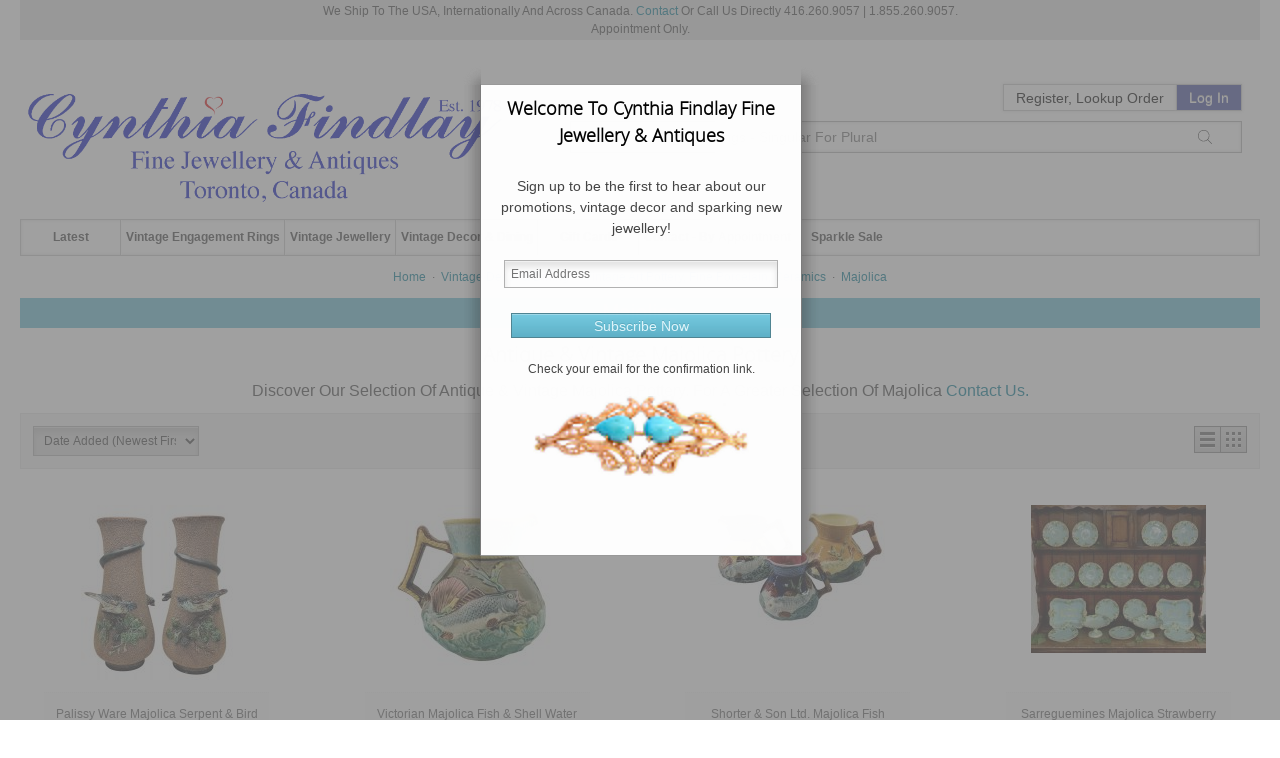

--- FILE ---
content_type: text/html; charset=UTF-8
request_url: https://www.cynthiafindlay.com/antique-vintage-estate-decor-and-dining/art-pottery-and-fine-porcelain/majolica.html
body_size: 21750
content:
<!doctype html><!--[if lt IE 7 ]> <html lang="en" class="no-js ie6" dir="ltr"> <![endif]--><!--[if IE 7 ]>    <html lang="en" class="no-js ie7" dir="ltr"> <![endif]--><!--[if IE 8 ]>    <html lang="en" class="no-js ie8" dir="ltr"> <![endif]--><!--[if IE 9 ]>    <html lang="en" class="no-js ie9" dir="ltr"> <![endif]--> <html lang="en-US" class="no-js" dir="ltr"> <!--<![endif]--><head><meta charset="UTF-8"><meta http-equiv="X-UA-Compatible" content="IE=edge"><title>Vintage & Antique Majolica Pottery | Cynthia Findlay Fine Jewellery & Antiques</title><meta name="description" content="Discover our selection of antique and vintage Majolica pottery."><meta name="keywords" content="antiques, antique shops, antique dealer, jewellery, jewellers, jewelers, estate jewellery, vintage jewellery, modern jewellery, sterling silver, art glass, porcelain, decorative art, engagement rings, art deco, victorian, edwardian, art nouveau, retro, modern"><meta name="robots" content="index, follow"><meta name="viewport" content="width=device-width, initial-scale=1.0"><meta http-equiv="Content-Type" content="text/html;charset=utf-8"><meta name="p:domain_veriafy" content="fd17d5282abeae4d7e88ccf3945fb4a8"/><meta name="facebook-domain-verification" content="edppyem96phygbmty61ub2xrxbqeyj"/><link rel="canonical" href="https://www.cynthiafindlay.com/antique-vintage-estate-decor-and-dining/art-pottery-and-fine-porcelain/majolica.html"><link rel="shortcut icon" href="https://www.cynthiafindlay.com/favicon.ico?v=5"><link rel="apple-touch-icon" href="/apple-touch-icon.png"><style type="text/css" media="screen and (min-width: 768px)">.row{max-width: 10000px;min-width:960px;}</style><link type="text/css" rel="stylesheet" href="/skins/blueprint/css/all.css?_=7"/><script>var store_url='https://www.cynthiafindlay.com',skin_folder='blueprint',skin_path='https://www.cynthiafindlay.com/skins/blueprint';var skin_config={'ajax_cart_modal_window': 				true,'dynamic_prices':true,'top_navigation_mega_menu':true,'content_slider_autoSlide':true,'content_slider_autoSlideInterval':6000,'content_slider_autoSlideStopWhenClicked': 		false,'content_slider_autoHeight':false,'content_slider_slideEffect':"horizontal",'content_slider_slideSpeed':"normal",'fancybox_showCloseButton':true,'fancybox_titleShow':false,'fancybox_overlayShow':false,'fancybox_centerOnScroll':false,'fancybox_autoScale':true,'fancybox_transitionIn':"none",'fancybox_transitionOut':"none",'fancybox_speedIn':"fast",'fancybox_speedOut':"fast",'image_magnification':false,'image_magnification_position':"inside",'mobile_content_first':true};</script><script>
!function(w,d){if(!w.rdt){var p=w.rdt=function(){p.sendEvent?p.sendEvent.apply(p,arguments):p.callQueue.push(arguments)};p.callQueue=[];var t=d.createElement("script");t.src="https://www.redditstatic.com/ads/pixel.js",t.async=!0;var s=d.getElementsByTagName("script")[0];s.parentNode.insertBefore(t,s)}}(window,document);rdt('init','a2_i1id6t5v51go');rdt('track', 'PageVisit');
</script><script defer src='https://static.cloudflareinsights.com/beacon.min.js' data-cf-beacon='{"token": "3d1ddbfe8e044a928f17c58c25624345"}'></script><script>(function(i,s,o,g,r,a,m){i['GoogleAnalyticsObject']=r;i[r]=i[r]||function(){(i[r].q=i[r].q||[]).push(arguments)},i[r].l=1*new Date();a=s.createElement(o),m=s.getElementsByTagName(o)[0];a.async=1;a.src=g;m.parentNode.insertBefore(a,m)})(window,document,'script','//www.google-analytics.com/analytics.js','ga');ga('create', 'UA-12876617-1', 'auto');ga('send', 'pageview');</script><script src="https://www.cynthiafindlay.com/skins/blueprint/js/blueprint_master.js"></script><script async src="https://www.googletagmanager.com/gtag/js?id=AW-1022013522"></script> <script> window.dataLayer = window.dataLayer || []; function gtag(){dataLayer.push(arguments);} gtag('js', new Date()); gtag('config', 'AW-1022013522');</script><script>
  !function(f,b,e,v,n,t,s){if(f.fbq)return;n=f.fbq=function(){n.callMethod?n.callMethod.apply(n,arguments):n.queue.push(arguments)};if(!f._fbq)f._fbq=n;n.push=n;n.loaded=!0;n.version='2.0';n.queue=[];t=b.createElement(e);t.async=!0;t.src=v;s=b.getElementsByTagName(e)[0];s.parentNode.insertBefore(t,s)}(window, document,'script','https://connect.facebook.net/en_US/fbevents.js');fbq('init', '467270030124970');fbq('track', 'PageView');
</script><noscript><img height="1" width="1" style="display:none" src="https://www.facebook.com/tr?id=467270030124970&ev=PageView&noscript=1"/></noscript><script>(function(w,d,s,l,i){w[l]=w[l]||[];w[l].push({'gtm.start':new Date().getTime(),event:'gtm.js'});var f=d.getElementsByTagName(s)[0],j=d.createElement(s),dl=l!='dataLayer'?'&l='+l:'';j.async=true;j.src='https://www.googletagmanager.com/gtm.js?id='+i+dl;f.parentNode.insertBefore(j,f);})(window,document,'script','dataLayer','GTM-K6JXRVR');</script><script type="text/javascript" id="hs-script-loader" async defer src="//js.hs-scripts.com/22762466.js"></script><script type="application/ld+json">
    {
      "@context" : "https://schema.org",
      "@type" : "WebSite",
      "name" : "Cynthia Findlay Fine Jewellery & Antiques",
      "url" : "https://www.cynthiafindlay.com/"
    }
 </script><script>
!function(f,b,e,v,n,t,s)
{if(f.fbq)return;n=f.fbq=function(){n.callMethod?
n.callMethod.apply(n,arguments):n.queue.push(arguments)};
if(!f._fbq)f._fbq=n;n.push=n;n.loaded=!0;n.version='2.0';
n.queue=[];t=b.createElement(e);t.async=!0;
t.src=v;s=b.getElementsByTagName(e)[0];
s.parentNode.insertBefore(t,s)}(window, document,'script',
'https://connect.facebook.net/en_US/fbevents.js');
fbq('init', '1632213924387196');
fbq('track', 'PageView');
</script><noscript><img height="1" width="1" style="display:none" src="https://www.facebook.com/tr?id=1632213924387196&ev=PageView&noscript=1"/></noscript></head><body id="section-category"><p id="page-loading" style="padding:5px;">Loading…</p><div id="section-category-main-content" style="display:none"><div class="ship_note">We Ship To The USA, Internationally And Across Canada. <a href="/email-us.html">Contact</a> Or Call Us Directly 416.260.9057 | 1.855.260.9057.<br>Appointment Only.</div><noscript><iframe src="https://www.googletagmanager.com/ns.html?id=GTM-K6JXRVR" height="0" width="0" style="display:none;visibility:hidden"></iframe></noscript><div style="display:none"><a id="newsletterExitOpener" href="#newsletterExit">Inline - modal window</a></div><div style="display:none;"><div id="newsletterExit"><h4 style="color:#000;text-align:center;font-size:18px;"></h4><p style="text-align:center;font-size:14px">Sign up to be the first to hear about our promotions, vintage decor and sparking new jewellery!</p><form action="https://www.cynthiafindlay.com/antique-vintage-estate-decor-and-dining/art-pottery-and-fine-porcelain/majolica.html" method="post" id="newsletter_exit"><div align="center"><input name="subscribe" id="newsletter_email_exit" style="width:260px;" type="text" maxlength="250" title="Subscribe" placeholder="Email Address"/><div id="newsletter_exit_recaptcha" style="width:300px;margin:15px 0 0 0;padding:0"></div><div id="newsletter_entry_recaptcha" style="width:300px;margin:15px 0 0 0;padding:0"></div><input type="submit" style="max-width:260px;" class="button postfix g-recaptcha" id="subscribe_button_exit" value="Subscribe Now"></div><input type="hidden" name="force_unsubscribe" id="force_unsubscribe_exit" value="0"><input type="hidden" name="modal" value="1"><p style="text-align:center;margin-top:12px">Check your email for the confirmation link.</p><div style="text-align:center"><img id="newsletterImg" src="" alt="" style="max-height:80px"></div></form><div style="display:none" id="validate_email_exit">Please enter a valid email address.</div><div style="display:none" id="validate_already_subscribed_exit">Email address already subscribed. Continue if you wish to unsubscribe.</div><div style="display:none" id="validate_subscribe_exit">Subscribe Now</div><div style="display:none" id="validate_unsubscribe_exit">Unsubscribe</div></div></div><script>
var exit = false;
var imgMap = {
    newsletter_exit: '/skins/blueprint/images/modal/newsletter_bracelet.jpg',
    newsletter_load: '/skins/blueprint/images/modal/newsletter_brooch.jpg'
};
// Preload
$.each(imgMap, function (_, src) {
    $('<img/>')[0].src = src;
});
function newsPop(cookieName, days, title, gid) {
    
    if (imgMap[cookieName]) {
        $('#newsletterImg').attr('src', imgMap[cookieName]);
    }
    if(cookieName == 'newsletter_exit') {
        exit = true;
    }
    if(exit == true && cookieName == 'newsletter_load') {
        return false;
    }
    if(!$.cookie(cookieName)) {
        $("#newsletterExit h4").text(title);
        $("#newsletterExitOpener").fancybox({
            onComplete: function() {
                if(gid=='newsletter_exit_recaptcha') {
                    $('#newsletter_entry_recaptcha').hide();
                    $('#newsletter_exit_recaptcha').show();
                } else {
                    $('#newsletter_entry_recaptcha').show();
                    $('#newsletter_exit_recaptcha').hide();
                }
                turnstile.render('#'+gid, {
                    sitekey: "0x4AAAAAAA1dX1QI3sT92ZqS",
                    callback: function (token) {
                    },
                });
            },
            margin: 0,
            width: 300,
            height: 450,
            autoSize: !1,
            autoDimensions: !1,
            scrolling: "no"
        }).trigger('click');
        $.cookie(cookieName, true, { expires: days, path: '/' });
    }
}
document.addEventListener("mouseleave", function(event){
    if(event.clientY <= 0 || event.clientX <= 0 || (event.clientX>= window.innerWidth || event.clientY >= window.innerHeight))
    {
        newsPop('newsletter_exit', 2, 'Hold On... For Something New.','newsletter_exit_recaptcha');
    }
});
window.onload = function() {
    setTimeout(() => {
      newsPop('newsletter_load', 3, 'Welcome To Cynthia Findlay Fine Jewellery & Antiques','newsletter_entry_recaptcha');
}, "2000");
}
</script><div id="page" class="container"><div id="header-container"><header class="wrapper"><hr class="row"/><div class="row clearfix" style="overflow:visible;"><div class="fivecol"><div id="logo"><a href="https://www.cynthiafindlay.com" title="Home"><img src="https://www.cynthiafindlay.com/images/logos/Cynthia_Findlay_Fine_Jewellery_Antiques_Logo_Vday.png" alt="Vintage & Antique Majolica Pottery | Cynthia Findlay Fine Jewellery & Antiques"/></a></div></div><div id="upper_header" class="sevencol last"><div class="buttonBox"><span class="menu-button" onClick="$('#navigation').toggle();                             $('.box-search').hide();$('.box-session').hide(); "><svg xmlns="http://www.w3.org/2000/svg" viewBox="0 0 448 512"><path d="M0 80H448V96H0V80zM0 240H448v16H0V240zM448 400v16H0V400H448z"/></svg></span><span style="float:right"><span class="search-button" onClick="$('.box-search').toggle();                             $('#navigation').hide();$('.box-session').hide(); "><svg xmlns="http://www.w3.org/2000/svg" viewBox="0 0 512 512" height="24" width="24"><path d="M400 208A192 192 0 1 0 16 208a192 192 0 1 0 384 0zM349.3 360.6C312.2 395 262.6 416 208 416C93.1 416 0 322.9 0 208S93.1 0 208 0S416 93.1 416 208c0 54.6-21 104.2-55.4 141.3L511.3 499.9l-11.3 11.3L349.3 360.6z"/></svg></span><span class="login-button" onClick="$('.box-session').toggle();                            $('#navigation').hide();$('.box-search').hide(); "><svg xmlns="http://www.w3.org/2000/svg" viewBox="0 0 448 512" height="24" width="24"><path d="M144 96v32H304V96c0-44.2-35.8-80-80-80s-80 35.8-80 80zm-16 48H16V496H432V144H320v88 8H304v-8V144H144v88 8H128v-8V144zm0-16V96c0-53 43-96 96-96s96 43 96 96v32H432h16v16V496v16H432 16 0V496 144 128H16 128z"/></svg></span></span><div class="clearfix"></div></div><div class="clearfix"></div><div class="box box-session" style="margin-right:1.5em"><div class="wrapper" style="padding-top:10px"><h3>Your Account</h3><div class="content"><span class="welcome guest">Register, Lookup Order</span><a href="javascript:void(0)" class="action" title="Log In">Log In</a><nav id="mininav"><ul class="clearfix"><li><a href="https://www.cynthiafindlay.com/register.html" title="Register">Register</a></li><li><a href="https://www.cynthiafindlay.com/index.php?_a=vieworder" title="Lookup Order">Lookup Order</a></li><li><a href="https://www.cynthiafindlay.com/login.html" title="Log In">Log In</a></li></ul></nav></div></div></div><div class="clearfix"></div><div class="sevencol"></div><div><div style="margin-top:10px;margin-right:1.5em;"><style>
	.ajax_search_results {
		position: absolute;
		width: 100%;
		background: #FFFFFF;
		z-index: 9999;
	}
	.ajax_search_result {
		float: left;
		position: relative;
		width: 100%;
		/*padding: 5px;*/
		border-bottom: 1px solid #CCCCCC;
	}
	.ajax_search_result:hover {
		background: #F2F2F2;	
	}
	.ajax_search_result_image {
		float: left;
		position: relative;
		margin-top: 5px;
		margin-left: 5px;
		margin-right: 5px;
	}
	.ajax_search_result_details {
		overflow:hidden;
		position: relative;
		text-align: left;
	}
	</style><nav class="box box-search"><div class="wrapper"><h3>Search Products</h3><div id="box-ajax-configurable-search" class="content"><form action="https://www.cynthiafindlay.com/search.html" id="search_form" method="get"><input name="search[keywords]" id="ajax_search_box" type="text" autocomplete="off" spellcheck="false" title="Ex. Search Ring For Rings - Singular For Plural" placeholder="Ex. Search Ring For Rings - Singular For Plural" required><div id="ajax_search_results" class="ajax_search_results" onmouseleave="hideResult('asr')"></div><input type="hidden" name="_a" value="category"/><a href="#submit" class="button search" title="Search"><span>Search</span></a></form><span class="advanced"><a href="https://www.cynthiafindlay.com/search.html">Advanced Search</a></span></div></div></nav><script>
	function showResult(str) {
		if (str.length==0) {
			document.getElementById("ajax_search_results").innerHTML="";
			document.getElementById("ajax_search_results").style.border="0px";
			return;
		}
		if (window.XMLHttpRequest) {
			xmlhttp=new XMLHttpRequest();
		} else {
			xmlhttp=new ActiveXObject("Microsoft.XMLHTTP");
		}
		xmlhttp.onreadystatechange=function() {
			if (xmlhttp.readyState==4 && xmlhttp.status==200) {
				document.getElementById("ajax_search_results").innerHTML=xmlhttp.responseText;
				document.getElementById("ajax_search_results").style.border="1px solid #CCCCCC";
			}
		}
		xmlhttp.open("GET","https://www.cynthiafindlay.com/sfws_ajax_search.php?keywords="+str,true);
		xmlhttp.send();
	}
	</script><script>
	function hideResult(id) {
		if(id=='asr'){
			document.getElementById("ajax_search_results").innerHTML="";
			document.getElementById("ajax_search_results").style.border="0px";
			return;
		}
	}
	</script></div></div></div></div><div class="row" style="overflow:visible;"><div class="ninecol"><div id="lower_header"></div></div><div class="threecol last"></div><div class="shell" style="position:relative;z-index:11;"><div class="web-menu" id="navigation"><a class="nav-btn">Menu<span class="arr"></span></a><ul class="mainul"><li><a href="https://www.cynthiafindlay.com/latest-items.html">Latest</a><span onclick="$('#abc_8').slideToggle();$(this).toggleClass('arrowmega2'); return false; return false;" class="arrowmega"></span></li><li><a href="https://www.cynthiafindlay.com/antique-vintage-estate-engagement-rings.html">Vintage Engagement Rings</a><span onclick="$('#abc_7').slideToggle();$(this).toggleClass('arrowmega2'); return false; return false;" class="arrowmega"></span><ul class="web-submenu web-submenuSmart" id="abc_7" style="height:auto;"><li><div class="submenuTitle"> Vintage Engagement Rings</div><div class="web-submenuInner"><ul><li class="@5@"><span><a href="https://www.cynthiafindlay.com/antique-vintage-estate-engagement-rings/diamond.html" title="Vintage Diamond Engagement Rings">Vintage Diamond Engagement Rings</a></span><div class="clear"></div></li><li class="@5@"><span><a href="https://www.cynthiafindlay.com/antique-vintage-estate-engagement-rings/1-to-2-carat-diamond.html" title="Vintage 1ct - 2ct Diamond Engagement Rings">Vintage 1ct - 2ct Diamond Engagement Rings</a></span><div class="clear"></div></li><li class="@5@"><span><a href="https://www.cynthiafindlay.com/antique-vintage-estate-engagement-rings/2-plus-carat-diamond.html" title="Vintage 2ct - 6ct Diamond Engagement Rings">Vintage 2ct - 6ct Diamond Engagement Rings</a></span><div class="clear"></div></li><li class="@5@"><span><a href="https://www.cynthiafindlay.com/antique-vintage-estate-engagement-rings/3-stone-diamond.html" title="Vintage 3 Gemstone Engagement Rings">Vintage 3 Gemstone Engagement Rings</a></span><div class="clear"></div></li><li class="@5@"><span><a href="https://www.cynthiafindlay.com/antique-vintage-estate-engagement-rings/aquamarine.html" title="Vintage Aquamarine Engagement Rings">Vintage Aquamarine Engagement Rings</a></span><div class="clear"></div></li></ul><ul><li class="@5@"><span><a href="https://www.cynthiafindlay.com/antique-vintage-estate-engagement-rings/emerald.html" title="Vintage Emerald Engagement Rings">Vintage Emerald Engagement Rings</a></span><div class="clear"></div></li><li class="@5@"><span><a href="https://www.cynthiafindlay.com/antique-vintage-estate-inspired-engagement-rings/halo.html" title="Vintage Halo Engagement Rings">Vintage Halo Engagement Rings</a></span><div class="clear"></div></li><li class="@5@"><span><a href="https://www.cynthiafindlay.com/antique-vintage-estate-engagement-rings/vintage-inspired-old-mine-european-cut-diamond-engagement-rings.html" title="Vintage & Vintage Inspired Old Mine Cut & Old European Cut Diamond Engagement Rings">Vintage & Vintage Inspired Old Mine Cut & Old European Cut Diamond Engagement Rings</a></span><div class="clear"></div></li><li class="@5@"><span><a href="https://www.cynthiafindlay.com/antique-vintage-estate-engagement-rings/pearl.html" title="Vintage Pearl Engagement Rings">Vintage Pearl Engagement Rings</a></span><div class="clear"></div></li><li class="@5@"><span><a href="https://www.cynthiafindlay.com/antique-vintage-estate-engagement-rings/ruby.html" title="Vintage Ruby Engagement Rings">Vintage Ruby Engagement Rings</a></span><div class="clear"></div></li></ul><ul><li class="@5@"><span><a href="https://www.cynthiafindlay.com/antique-vintage-estate-engagement-rings/sapphire.html" title="Vintage Sapphire Engagement Rings">Vintage Sapphire Engagement Rings</a></span><div class="clear"></div></li><li class="@5@"><span><a href="https://www.cynthiafindlay.com/engagement-rings-contemporary-modern.html" title="Vintage Style Engagement Rings & Modern Engagement Rings">Vintage Style Engagement Rings & Modern Engagement Rings</a></span><div class="clear"></div></li><li class="@5@"><span><a href="https://www.cynthiafindlay.com/antique-vintage-estate-engagement-rings/vintage-gemstone-engagement-rings.html" title="Vintage Gemstone Engagement Rings">Vintage Gemstone Engagement Rings</a></span><div class="clear"></div></li></ul></div></li></ul></li><li><a href="https://www.cynthiafindlay.com/antique-vintage-estate-jewellery.html">Vintage Jewellery</a><span onclick="$('#abc_6').slideToggle();$(this).toggleClass('arrowmega2'); return false; return false;" class="arrowmega"></span><ul class="web-submenu web-submenuSmart" id="abc_6" style="height:auto;"><li><div class="submenuTitle"> Vintage Jewellery</div><div class="web-submenuInner"><ul><li class="@55@"> <span class="arrow3" onclick="$('.submenu2_202').slideToggle();$(this).toggleClass('arrow4'); return false;"></span><span><a href="https://www.cynthiafindlay.com/antique-vintage-estate-jewellery/rings.html" title="Vintage Rings">Vintage Rings</a></span><ul class="submenu2_202"><li class="@202@"><a href="https://www.cynthiafindlay.com/antique-vintage-estate-jewellery/rings/sapphire/select-vintage-sapphire-rings-sale.html" title="Select Vintage Sapphire Rings Sale">Select Vintage Sapphire Rings Sale</a><div class="clear"></div></li><li class="@202@"><a href="https://www.cynthiafindlay.com/antique-vintage-estate-jewellery/rings/wedding-bands-and-right-hand-bands.html" title="Vintage Wedding Bands & Vintage Eternity Rings">Vintage Wedding Bands & Vintage Eternity Rings</a><div class="clear"></div></li><li class="@202@"><a href="https://www.cynthiafindlay.com/antique-vintage-estate-jewellery/rings/diamond.html" title="Vintage Diamond Rings">Vintage Diamond Rings</a><div class="clear"></div></li><li class="@202@"><a href="https://www.cynthiafindlay.com/antique-vintage-estate-jewellery/rings/art-deco.html" title="Art Deco Engagement Rings & Edwardian Rings">Art Deco Engagement Rings & Edwardian Rings</a><div class="clear"></div></li><li class="@202@"><a href="https://www.cynthiafindlay.com/antique-vintage-estate-jewellery/rings/alexandrite.html" title="Vintage Alexandrite Rings">Vintage Alexandrite Rings</a><div class="clear"></div></li><li class="@202@"><a href="https://www.cynthiafindlay.com/antique-vintage-estate-jewellery/rings/amethyst.html" title="Vintage Amethyst Rings">Vintage Amethyst Rings</a><div class="clear"></div></li><li class="@202@"><a href="https://www.cynthiafindlay.com/antique-vintage-estate-jewellery/rings/ammolite.html" title="Ammolite Rings">Ammolite Rings</a><div class="clear"></div></li><li class="@202@"><a href="https://www.cynthiafindlay.com/antique-vintage-estate-jewellery/rings/aquamarine.html" title="Vintage Aquamarine Rings">Vintage Aquamarine Rings</a><div class="clear"></div></li><li class="@202@"><a href="https://www.cynthiafindlay.com/antique-vintage-estate-jewellery/rings/carnelian-and-agates.html" title="Vintage Carnelian, Bloodstone, Agate & Intaglio Rings">Vintage Carnelian, Bloodstone, Agate & Intaglio Rings</a><div class="clear"></div></li><li class="@202@"><a href="https://www.cynthiafindlay.com/antique-vintage-estate-jewellery/rings/chalcedony.html" title="Vintage Chalcedony Rings">Vintage Chalcedony Rings</a><div class="clear"></div></li><li class="@202@"><a href="https://www.cynthiafindlay.com/antique-vintage-estate-jewellery/rings/chrysoberyl.html" title="Vintage Chrysoberyl Rings">Vintage Chrysoberyl Rings</a><div class="clear"></div></li><li class="@202@"><a href="https://www.cynthiafindlay.com/antique-vintage-estate-jewellery/rings/citrine.html" title="Vintage Citrine Rings">Vintage Citrine Rings</a><div class="clear"></div></li><li class="@202@"><a href="https://www.cynthiafindlay.com/antique-vintage-estate-jewellery/rings/cocktail-rings.html" title="Vintage Cocktail Rings">Vintage Cocktail Rings</a><div class="clear"></div></li><li class="@202@"><a href="https://www.cynthiafindlay.com/antique-vintage-estate-jewellery/rings/coral.html" title="Vintage Coral Rings">Vintage Coral Rings</a><div class="clear"></div></li><li class="@202@"><a href="https://www.cynthiafindlay.com/antique-vintage-estate-jewellery/rings/diopside.html" title="Vintage Diopside Rings">Vintage Diopside Rings</a><div class="clear"></div></li><li class="@202@"><a href="https://www.cynthiafindlay.com/antique-vintage-estate-jewellery/rings/emerald.html" title="Vintage Emerald Rings">Vintage Emerald Rings</a><div class="clear"></div></li><li class="@202@"><a href="https://www.cynthiafindlay.com/antique-vintage-estate-jewellery/rings/enamel.html" title="Vintage Enamel Rings">Vintage Enamel Rings</a><div class="clear"></div></li><li class="@202@"><a href="https://www.cynthiafindlay.com/antique-vintage-estate-jewellery/rings/figural.html" title="Vintage Figural Rings">Vintage Figural Rings</a><div class="clear"></div></li><li class="@202@"><a href="https://www.cynthiafindlay.com/antique-vintage-estate-jewellery/rings/garnet.html" title="Vintage Garnet Rings">Vintage Garnet Rings</a><div class="clear"></div></li><li class="@202@"><a href="https://www.cynthiafindlay.com/antique-vintage-estate-jewellery/rings/iolite.html" title="Vintage Iolite Rings">Vintage Iolite Rings</a><div class="clear"></div></li><li class="@202@"><a href="https://www.cynthiafindlay.com/antique-vintage-estate-jewellery/rings/jade.html" title="Vintage Jade Rings">Vintage Jade Rings</a><div class="clear"></div></li><li class="@202@"><a href="https://www.cynthiafindlay.com/antique-vintage-estate-jewellery/rings/jasper.html" title="Vintage Jasper Rings">Vintage Jasper Rings</a><div class="clear"></div></li><li class="@202@"><a href="https://www.cynthiafindlay.com/antique-vintage-estate-jewellery/rings/kunzite.html" title="Vintage Kunzite Rings">Vintage Kunzite Rings</a><div class="clear"></div></li><li class="@202@"><a href="https://www.cynthiafindlay.com/antique-vintage-estate-jewellery/rings/lapis.html" title="Vintage Lapis Lazuli Rings">Vintage Lapis Lazuli Rings</a><div class="clear"></div></li><li class="@202@"><a href="https://www.cynthiafindlay.com/antique-vintage-estate-jewellery/rings/malachite.html" title="Vintage Malachite Rings">Vintage Malachite Rings</a><div class="clear"></div></li><li class="@202@"><a href="https://www.cynthiafindlay.com/antique-vintage-estate-jewellery/rings/moonstone.html" title="Vintage Moonstone Rings">Vintage Moonstone Rings</a><div class="clear"></div></li><li class="@202@"><a href="https://www.cynthiafindlay.com/antique-vintage-estate-jewellery/rings/morganite.html" title="Vintage Morganite & Csarite Rings">Vintage Morganite & Csarite Rings</a><div class="clear"></div></li><li class="@202@"><a href="https://www.cynthiafindlay.com/antique-vintage-estate-jewellery/rings/onyx.html" title="Vintage Onyx & Hematite Rings">Vintage Onyx & Hematite Rings</a><div class="clear"></div></li><li class="@202@"><a href="https://www.cynthiafindlay.com/antique-vintage-estate-jewellery/rings/opal.html" title="Vintage Opal Rings">Vintage Opal Rings</a><div class="clear"></div></li><li class="@202@"><a href="https://www.cynthiafindlay.com/antique-vintage-estate-jewellery/rings/pearl.html" title="Vintage Pearl Rings">Vintage Pearl Rings</a><div class="clear"></div></li><li class="@202@"><a href="https://www.cynthiafindlay.com/antique-vintage-estate-jewellery/rings/peridot.html" title="Vintage Peridot Rings">Vintage Peridot Rings</a><div class="clear"></div></li><li class="@202@"><a href="https://www.cynthiafindlay.com/antique-vintage-estate-jewellery/rings/prasiolite.html" title="Vintage Prasiolite Rings">Vintage Prasiolite Rings</a><div class="clear"></div></li><li class="@202@"><a href="https://www.cynthiafindlay.com/antique-vintage-estate-jewellery/rings/quartz.html" title="Vintage Quartz Rings">Vintage Quartz Rings</a><div class="clear"></div></li><li class="@202@"><a href="https://www.cynthiafindlay.com/antique-vintage-estate-jewellery/rings/ruby.html" title="Vintage Ruby Rings">Vintage Ruby Rings</a><div class="clear"></div></li><li class="@202@"><a href="https://www.cynthiafindlay.com/antique-vintage-estate-jewellery/rings/sapphire.html" title="Vintage Sapphire Rings">Vintage Sapphire Rings</a><div class="clear"></div></li><li class="@202@"><a href="https://www.cynthiafindlay.com/antique-vintage-estate-jewellery/rings/spinel.html" title="Vintage Spinel Rings">Vintage Spinel Rings</a><div class="clear"></div></li><li class="@202@"><a href="https://www.cynthiafindlay.com/antique-vintage-estate-jewellery/rings/tanzanite.html" title="Vintage Tanzanite Rings">Vintage Tanzanite Rings</a><div class="clear"></div></li><li class="@202@"><a href="https://www.cynthiafindlay.com/antique-vintage-estate-jewellery/rings/toi-et-moi.html" title="Vintage Toi et Moi Rings">Vintage Toi et Moi Rings</a><div class="clear"></div></li><li class="@202@"><a href="https://www.cynthiafindlay.com/antique-vintage-estate-jewellery/rings/topaz.html" title="Vintage Topaz Rings">Vintage Topaz Rings</a><div class="clear"></div></li><li class="@202@"><a href="https://www.cynthiafindlay.com/antique-vintage-estate-jewellery/rings/tourmaline.html" title="Vintage Tourmaline Rings">Vintage Tourmaline Rings</a><div class="clear"></div></li><li class="@202@"><a href="https://www.cynthiafindlay.com/antique-vintage-estate-jewellery/rings/turquoise.html" title="Vintage Turquoise Rings">Vintage Turquoise Rings</a><div class="clear"></div></li><li class="@202@"><a href="https://www.cynthiafindlay.com/antique-vintage-estate-jewellery/rings/zircon.html" title="Vintage Zircon Rings">Vintage Zircon Rings</a><div class="clear"></div></li></ul><div class="clear"></div></li><li class="@55@"><span><a href="https://www.cynthiafindlay.com/antique-vintage-estate-decor-jewellery/chatelaines.html" title="Antique Chatelaines">Antique Chatelaines</a></span><div class="clear"></div></li><li class="@55@"><span><a href="https://www.cynthiafindlay.com/antique-vintage-estate-jewellery/micro-mosaics.html" title="Antique Micro Mosaic Jewellery">Antique Micro Mosaic Jewellery</a></span><div class="clear"></div></li><li class="@55@"><span><a href="https://www.cynthiafindlay.com/antique-vintage-estate-jewellery/georg-jensen.html" title="Georg Jensen Jewellery">Georg Jensen Jewellery</a></span><div class="clear"></div></li><li class="@55@"><span><a href="https://www.cynthiafindlay.com/mid-century-modern-jewellery.html" title="Mid-Century Modern Jewellery">Mid-Century Modern Jewellery</a></span><div class="clear"></div></li><li class="@55@"><span><a href="https://www.cynthiafindlay.com/jewellery-modern-contemporary.html" title="Modern Jewelry">Modern Jewelry</a></span><div class="clear"></div></li><li class="@55@"> <span class="arrow3" onclick="$('.submenu2_209').slideToggle();$(this).toggleClass('arrow4'); return false;"></span><span><a href="https://www.cynthiafindlay.com/antique-vintage-estate-jewellery/bracelets.html" title="Vintage Bracelets">Vintage Bracelets</a></span><ul class="submenu2_209"><li class="@209@"><a href="https://www.cynthiafindlay.com/antique-vintage-estate-jewellery/bracelets/diamond.html" title="Vintage Diamond Bracelets">Vintage Diamond Bracelets</a><div class="clear"></div></li><li class="@209@"><a href="https://www.cynthiafindlay.com/antique-vintage-estate-jewellery/bracelets/amethyst.html" title="Vintage Amethyst Bracelets">Vintage Amethyst Bracelets</a><div class="clear"></div></li><li class="@209@"><a href="https://www.cynthiafindlay.com/antique-vintage-estate-jewellery/bracelets/citrine.html" title="Vintage Citrine Bracelets">Vintage Citrine Bracelets</a><div class="clear"></div></li><li class="@209@"><a href="https://www.cynthiafindlay.com/antique-vintage-estate-jewellery/bracelets/coral.html" title="Vintage Coral Bracelets">Vintage Coral Bracelets</a><div class="clear"></div></li><li class="@209@"><a href="https://www.cynthiafindlay.com/antique-vintage-estate-jewellery/bracelets/emerald.html" title="Vintage Emerald Bracelets">Vintage Emerald Bracelets</a><div class="clear"></div></li><li class="@209@"><a href="https://www.cynthiafindlay.com/antique-vintage-estate-jewellery/bracelets/garnet.html" title="Vintage Garnet Bracelets">Vintage Garnet Bracelets</a><div class="clear"></div></ul></li></ul><ul><li><ul class='submenu2_209'><li class="@209@"><a href="https://www.cynthiafindlay.com/antique-vintage-estate-jewellery/bracelets/opal.html" title="Vintage Opal Bracelets">Vintage Opal Bracelets</a><div class="clear"></div></li><li class="@209@"><a href="https://www.cynthiafindlay.com/antique-vintage-estate-jewellery/bracelets/pearl.html" title="Vintage Pearl Bracelets">Vintage Pearl Bracelets</a><div class="clear"></div></li><li class="@209@"><a href="https://www.cynthiafindlay.com/antique-vintage-estate-jewellery/bracelets/peridot.html" title="Vintage Peridot Bracelets">Vintage Peridot Bracelets</a><div class="clear"></div></li><li class="@209@"><a href="https://www.cynthiafindlay.com/antique-vintage-estate-jewellery/bracelets/ruby.html" title="Vintage Ruby Bracelets">Vintage Ruby Bracelets</a><div class="clear"></div></li><li class="@209@"><a href="https://www.cynthiafindlay.com/antique-vintage-estate-jewellery/bracelets/sapphire.html" title="Vintage Sapphire Bracelets">Vintage Sapphire Bracelets</a><div class="clear"></div></li><li class="@209@"><a href="https://www.cynthiafindlay.com/antique-vintage-estate-jewellery/bracelets/silver-bangles-cuffs.html" title="Vintage Silver Bangles & Cuffs">Vintage Silver Bangles & Cuffs</a><div class="clear"></div></li><li class="@209@"><a href="https://www.cynthiafindlay.com/antique-vintage-estate-jewellery/bracelets/tourmaline.html" title="Vintage Tourmaline Bracelets">Vintage Tourmaline Bracelets</a><div class="clear"></div></li><li class="@209@"><a href="https://www.cynthiafindlay.com/antique-vintage-estate-jewellery/bracelets/turquoise.html" title="Vintage Turquoise Bracelets">Vintage Turquoise Bracelets</a><div class="clear"></div></li></ul><div class="clear"></div></li><li class="@55@"> <span class="arrow3" onclick="$('.submenu2_214').slideToggle();$(this).toggleClass('arrow4'); return false;"></span><span><a href="https://www.cynthiafindlay.com/antique-vintage-estate-jewellery/brooches.html" title="Vintage Brooches">Vintage Brooches</a></span><ul class="submenu2_214"><li class="@214@"><a href="https://www.cynthiafindlay.com/antique-vintage-estate-jewellery/brooches/diamond.html" title="Vintage Diamond Brooches">Vintage Diamond Brooches</a><div class="clear"></div></li><li class="@214@"><a href="https://www.cynthiafindlay.com/antique-vintage-estate-jewellery/brooches/amethyst.html" title="Vintage Amethyst Brooches">Vintage Amethyst Brooches</a><div class="clear"></div></li><li class="@214@"><a href="https://www.cynthiafindlay.com/antique-vintage-estate-jewellery/brooches/aquamarine.html" title="Vintage Aquamarine Brooches">Vintage Aquamarine Brooches</a><div class="clear"></div></li><li class="@214@"><a href="https://www.cynthiafindlay.com/antique-vintage-estate-jewellery/brooches/emerald.html" title="Vintage Emerald Brooches">Vintage Emerald Brooches</a><div class="clear"></div></li><li class="@214@"><a href="https://www.cynthiafindlay.com/antique-vintage-estate-jewellery/brooches/garnet.html" title="Vintage Garnet Brooches">Vintage Garnet Brooches</a><div class="clear"></div></li><li class="@214@"><a href="https://www.cynthiafindlay.com/antique-vintage-estate-jewellery/brooches/sapphire.html" title="Vintage Sapphire Brooches">Vintage Sapphire Brooches</a><div class="clear"></div></li></ul><div class="clear"></div></li><li class="@55@"><span><a href="https://www.cynthiafindlay.com/antique-vintage-estate-jewellery/cameos.html" title="Vintage Cameos">Vintage Cameos</a></span><div class="clear"></div></li><li class="@55@"><span><a href="https://www.cynthiafindlay.com/antique-vintage-estate-jewellery/vintage-charms.html" title="Vintage Charms">Vintage Charms</a></span><div class="clear"></div></li><li class="@55@"><span><a href="https://www.cynthiafindlay.com/antique-vintage-estate-jewellery/vintage-christmas-holiday-gift-guide-jewelry-antiques.html" title="Vintage Christmas Holiday Gift Guide: Jewelry & Fine Antiques">Vintage Christmas Holiday Gift Guide: Jewelry & Fine Antiques</a></span><div class="clear"></div></li><li class="@55@"><span><a href="https://www.cynthiafindlay.com/antique-vintage-estate-jewellery/compacts.html" title="Vintage Compacts">Vintage Compacts</a></span><div class="clear"></div></li><li class="@55@"> <span class="arrow3" onclick="$('.submenu2_294').slideToggle();$(this).toggleClass('arrow4'); return false;"></span><span><a href="https://www.cynthiafindlay.com/antique-vintage-estate-jewellery/vintage-costume-jewellery.html" title="Vintage Costume Jewellery">Vintage Costume Jewellery</a></span><ul class="submenu2_294"><li class="@294@"><a href="https://www.cynthiafindlay.com/antique-vintage-estate-jewellery/vintage/sherman.html" title="Sherman Jewellery">Sherman Jewellery</a><div class="clear"></div></li><li class="@294@"><a href="https://www.cynthiafindlay.com/antique-vintage-estate-jewellery/vintage/stanley-hagler.html" title="Stanley Hagler Jewellery">Stanley Hagler Jewellery</a><div class="clear"></div></li></ul><div class="clear"></div></li><li class="@55@"><span><a href="https://www.cynthiafindlay.com/antique-vintage-estate-jewellery/crosses.html" title="Vintage Crosses">Vintage Crosses</a></span><div class="clear"></div></li><li class="@55@"> <span class="arrow3" onclick="$('.submenu2_171').slideToggle();$(this).toggleClass('arrow4'); return false;"></span><span><a href="https://www.cynthiafindlay.com/antique-vintage-estate-jewellery/signed-designer-pieces.html" title="Vintage Designer Jewelry - Birks, Cartier, Tiffany & Co., Etc.">Vintage Designer Jewelry - Birks, Cartier, Tiffany & Co., Etc.</a></span><ul class="submenu2_171"><li class="@171@"><a href="https://www.cynthiafindlay.com/antique-vintage-estate-jewellery/signed-designer-pieces/vintage-birks-jewellery.html" title="Vintage Birks Jewellery">Vintage Birks Jewellery</a><div class="clear"></div></li><li class="@171@"><a href="https://www.cynthiafindlay.com/antique-vintage-estate-jewellery/signed-designer-pieces/vintage-tiffany-co-jewelry.html" title="Vintage Tiffany & Co. Jewelry">Vintage Tiffany & Co. Jewelry</a><div class="clear"></div></li></ul><div class="clear"></div></li><li class="@55@"> <span class="arrow3" onclick="$('.submenu2_223').slideToggle();$(this).toggleClass('arrow4'); return false;"></span><span><a href="https://www.cynthiafindlay.com/antique-vintage-estate-jewellery/earrings.html" title="Vintage Earrings">Vintage Earrings</a></span><ul class="submenu2_223"><li class="@223@"><a href="https://www.cynthiafindlay.com/antique-vintage-estate-jewellery/earrings/diamond.html" title="Vintage Diamond Earrings">Vintage Diamond Earrings</a><div class="clear"></div></li><li class="@223@"><a href="https://www.cynthiafindlay.com/antique-vintage-estate-jewellery/earrings/agate.html" title="Vintage Agate Earrings">Vintage Agate Earrings</a><div class="clear"></div></li><li class="@223@"><a href="https://www.cynthiafindlay.com/antique-vintage-estate-jewellery/earrings/amethyst.html" title="Vintage Amethyst Earrings">Vintage Amethyst Earrings</a><div class="clear"></div></li><li class="@223@"><a href="https://www.cynthiafindlay.com/antique-vintage-estate-jewellery/earrings/aquamarine.html" title="Vintage Aquamarine Earrings">Vintage Aquamarine Earrings</a><div class="clear"></div></li><li class="@223@"><a href="https://www.cynthiafindlay.com/antique-vintage-estate-jewellery/earrings/carnelian.html" title="Vintage Carnelian Earrings">Vintage Carnelian Earrings</a><div class="clear"></div></li><li class="@223@"><a href="https://www.cynthiafindlay.com/antique-vintage-estate-jewellery/earrings/chalcedony.html" title="Vintage Chalcedony Earrings">Vintage Chalcedony Earrings</a><div class="clear"></div></li><li class="@223@"><a href="https://www.cynthiafindlay.com/antique-vintage-estate-jewellery/earrings/citrine.html" title="Vintage Citrine Earrings">Vintage Citrine Earrings</a><div class="clear"></div></li><li class="@223@"><a href="https://www.cynthiafindlay.com/antique-vintage-estate-jewellery/earrings/coral.html" title="Vintage Coral Earrings">Vintage Coral Earrings</a><div class="clear"></div></li><li class="@223@"><a href="https://www.cynthiafindlay.com/antique-vintage-estate-jewellery/earrings/emerald.html" title="Vintage Emerald Earrings">Vintage Emerald Earrings</a><div class="clear"></div></li><li class="@223@"><a href="https://www.cynthiafindlay.com/antique-vintage-estate-jewellery/earrings/figural.html" title="Vintage Figural Earrings">Vintage Figural Earrings</a><div class="clear"></div></li><li class="@223@"><a href="https://www.cynthiafindlay.com/antique-vintage-estate-jewellery/earrings/garnet.html" title="Vintage Garnet Earrings">Vintage Garnet Earrings</a><div class="clear"></div></li><li class="@223@"><a href="https://www.cynthiafindlay.com/antique-vintage-estate-jewellery/earrings/gold.html" title="Vintage Gold Earrings">Vintage Gold Earrings</a><div class="clear"></div></li><li class="@223@"><a href="https://www.cynthiafindlay.com/jewellery/earrings/goldstone.html" title="Vintage Goldstone Earrings">Vintage Goldstone Earrings</a><div class="clear"></div></li><li class="@223@"><a href="https://www.cynthiafindlay.com/antique-vintage-estate-jewellery/earrings/iolite.html" title="Vintage Iolite Earrings">Vintage Iolite Earrings</a><div class="clear"></div></li><li class="@223@"><a href="https://www.cynthiafindlay.com/antique-vintage-estate-jewellery/earrings/jade.html" title="Vintage Jade Earrings">Vintage Jade Earrings</a><div class="clear"></div></li><li class="@223@"><a href="https://www.cynthiafindlay.com/antique-vintage-estate-jewellery/earrings/lapis.html" title="Vintage Lapis Lazuli Earrings">Vintage Lapis Lazuli Earrings</a><div class="clear"></div></li><li class="@223@"><a href="https://www.cynthiafindlay.com/antique-vintage-estate-jewellery/earrings/mother-of-pearl.html" title="Vintage Mother Of Pearl Earrings">Vintage Mother Of Pearl Earrings</a><div class="clear"></div></li><li class="@223@"><a href="https://www.cynthiafindlay.com/antique-vintage-estate-jewellery/earrings/moonstone.html" title="Vintage Moonstone Earrings">Vintage Moonstone Earrings</a><div class="clear"></div></li><li class="@223@"><a href="https://www.cynthiafindlay.com/antique-vintage-estate-jewellery/earrings/opal.html" title="Vintage Opal Earrings">Vintage Opal Earrings</a><div class="clear"></div></li><li class="@223@"><a href="https://www.cynthiafindlay.com/antique-vintage-estate-jewellery/earrings/onyx.html" title="Vintage Onyx Earrings">Vintage Onyx Earrings</a><div class="clear"></div></li><li class="@223@"><a href="https://www.cynthiafindlay.com/antique-vintage-estate-jewellery/earrings/pearl.html" title="Vintage Pearl Earrings">Vintage Pearl Earrings</a><div class="clear"></div></li><li class="@223@"><a href="https://www.cynthiafindlay.com/antique-vintage-estate-jewellery/earrings/peridot.html" title="Vintage Peridot Earrings">Vintage Peridot Earrings</a><div class="clear"></div></li><li class="@223@"><a href="https://www.cynthiafindlay.com/antique-vintage-estate-jewellery/earrings/prasiolite.html" title="Vintage Prasiolite Earrings">Vintage Prasiolite Earrings</a><div class="clear"></div></li><li class="@223@"><a href="https://www.cynthiafindlay.com/antique-vintage-estate-jewellery/earrings/quartz.html" title="Vintage Quartz Earrings">Vintage Quartz Earrings</a><div class="clear"></div></li><li class="@223@"><a href="https://www.cynthiafindlay.com/antique-vintage-estate-jewellery/earrings/ruby.html" title="Vintage Ruby Earrings">Vintage Ruby Earrings</a><div class="clear"></div></li><li class="@223@"><a href="https://www.cynthiafindlay.com/antique-vintage-estate-jewellery/earrings/sapphire.html" title="Vintage Sapphire Earrings">Vintage Sapphire Earrings</a><div class="clear"></div></li><li class="@223@"><a href="https://www.cynthiafindlay.com/jewellery/earrings/spinel.html" title="Vintage Spinel Earrings">Vintage Spinel Earrings</a><div class="clear"></div></li><li class="@223@"><a href="https://www.cynthiafindlay.com/antique-vintage-estate-jewellery/earrings/tanzanite.html" title="Vintage Tanzanite Earrings">Vintage Tanzanite Earrings</a><div class="clear"></div></ul></li></ul><ul><li><ul class='submenu2_223'><li class="@223@"><a href="https://www.cynthiafindlay.com/antique-vintage-estate-jewellery/earrings/tigers-eye.html" title="Vintage Tiger&#39;s Eye Earrings">Vintage Tiger&#39;s Eye Earrings</a><div class="clear"></div></li><li class="@223@"><a href="https://www.cynthiafindlay.com/antique-vintage-estate-jewellery/earrings/tourmaline.html" title="Vintage Tourmaline Earrings">Vintage Tourmaline Earrings</a><div class="clear"></div></li><li class="@223@"><a href="https://www.cynthiafindlay.com/antique-vintage-estate-jewellery/earrings/topaz.html" title="Vintage Topaz Earrings">Vintage Topaz Earrings</a><div class="clear"></div></li><li class="@223@"><a href="https://www.cynthiafindlay.com/antique-vintage-estate-jewellery/earrings/turquoise.html" title="Vintage Turquoise Earrings">Vintage Turquoise Earrings</a><div class="clear"></div></li><li class="@223@"><a href="https://www.cynthiafindlay.com/antique-vintage-estate-jewellery/earrings/zircon.html" title="Vintage Zircon Earrings">Vintage Zircon Earrings</a><div class="clear"></div></li></ul><div class="clear"></div></li><li class="@55@"><span><a href="https://www.cynthiafindlay.com/antique-vintage-estate-jewellery/boxes.html" title="Vintage Jewellery Boxes">Vintage Jewellery Boxes</a></span><div class="clear"></div></li><li class="@55@"> <span class="arrow3" onclick="$('.submenu2_468').slideToggle();$(this).toggleClass('arrow4'); return false;"></span><span><a href="https://www.cynthiafindlay.com/antique-vintage-estate-jewellery/for-men.html" title="Vintage Jewellery For Men & Accessories">Vintage Jewellery For Men & Accessories</a></span><ul class="submenu2_468"><li class="@468@"><a href="https://www.cynthiafindlay.com/antique-vintage-estate-jewellery/for-men/cufflinks.html" title="Vintage Cufflinks">Vintage Cufflinks</a><div class="clear"></div></li><li class="@468@"><a href="https://www.cynthiafindlay.com/antique-vintage-estate-jewellery/for-men/masonic-jewellery.html" title="Vintage Masonic & IOOF Jewellery">Vintage Masonic & IOOF Jewellery</a><div class="clear"></div></li><li class="@468@"><a href="https://www.cynthiafindlay.com/antique-vintage-estate-jewellery/for-men/mens-rings.html" title="Vintage Men&#39;s Rings">Vintage Men&#39;s Rings</a><div class="clear"></div></li><li class="@468@"><a href="https://www.cynthiafindlay.com/antique-vintage-estate-jewellery/for-men/tie-bars.html" title="Vintage Tie Bars">Vintage Tie Bars</a><div class="clear"></div></li><li class="@468@"><a href="https://www.cynthiafindlay.com/antique-vintage-estate-jewellery/for-men/walking-sticks-canes.html" title="Vintage Walking Sticks & Canes">Vintage Walking Sticks & Canes</a><div class="clear"></div></li><li class="@468@"><a href="https://www.cynthiafindlay.com/antique-vintage-estate-jewellery/for-men/watch-fobs.html" title="Vintage Watch Fobs">Vintage Watch Fobs</a><div class="clear"></div></li></ul><div class="clear"></div></li><li class="@55@"><span><a href="https://www.cynthiafindlay.com/antique-vintage-estate-jewellery/lockets.html" title="Vintage Lockets">Vintage Lockets</a></span><div class="clear"></div></li><li class="@55@"><span><a href="https://www.cynthiafindlay.com/antique-vintage-estate-decor-and-dining/vintage-mothers-day-gift-guide.html" title="Vintage Mother&#39;s Day Gift Guide">Vintage Mother&#39;s Day Gift Guide</a></span><div class="clear"></div></li><li class="@55@"> <span class="arrow3" onclick="$('.submenu2_248').slideToggle();$(this).toggleClass('arrow4'); return false;"></span><span><a href="https://www.cynthiafindlay.com/antique-vintage-estate-jewellery/necklaces.html" title="Vintage Necklaces">Vintage Necklaces</a></span><ul class="submenu2_248"><li class="@248@"><a href="https://www.cynthiafindlay.com/antique-vintage-estate-jewellery/necklaces/diamond.html" title="Vintage Diamond Necklaces">Vintage Diamond Necklaces</a><div class="clear"></div></li><li class="@248@"><a href="https://www.cynthiafindlay.com/antique-vintage-estate-jewellery/necklaces/amethyst.html" title="Vintage Amethyst Necklaces">Vintage Amethyst Necklaces</a><div class="clear"></div></li><li class="@248@"><a href="https://www.cynthiafindlay.com/antique-vintage-estate-jewellery/necklaces/aquamarine.html" title="Vintage Aquamarine Necklaces">Vintage Aquamarine Necklaces</a><div class="clear"></div></li><li class="@248@"><a href="https://www.cynthiafindlay.com/antique-vintage-estate-jewellery/necklaces/citrine.html" title="Vintage Citrine Necklaces">Vintage Citrine Necklaces</a><div class="clear"></div></li><li class="@248@"><a href="https://www.cynthiafindlay.com/antique-vintage-estate-jewellery/necklaces/coral.html" title="Vintage Coral Necklaces">Vintage Coral Necklaces</a><div class="clear"></div></li><li class="@248@"><a href="https://www.cynthiafindlay.com/antique-vintage-estate-jewellery/necklaces/emerald.html" title="Vintage Emerald Necklaces">Vintage Emerald Necklaces</a><div class="clear"></div></li><li class="@248@"><a href="https://www.cynthiafindlay.com/antique-vintage-estate-jewellery/necklaces/garnet.html" title="Vintage Garnet Necklaces">Vintage Garnet Necklaces</a><div class="clear"></div></li><li class="@248@"><a href="https://www.cynthiafindlay.com/antique-vintage-estate-jewellery/necklaces/gold.html" title="Vintage Gold Necklaces">Vintage Gold Necklaces</a><div class="clear"></div></li><li class="@248@"><a href="https://www.cynthiafindlay.com/antique-vintage-estate-jewellery/necklaces/jade-and-malachaite.html" title="Vintage Jade & Malachite Necklaces">Vintage Jade & Malachite Necklaces</a><div class="clear"></div></li><li class="@248@"><a href="https://www.cynthiafindlay.com/antique-vintage-estate-jewellery/necklaces/lapis.html" title="Vintage Lapis Lazuli Necklaces">Vintage Lapis Lazuli Necklaces</a><div class="clear"></div></li><li class="@248@"><a href="https://www.cynthiafindlay.com/antique-vintage-estate-jewellery/necklaces/pearl.html" title="Vintage Pearl Necklaces">Vintage Pearl Necklaces</a><div class="clear"></div></li><li class="@248@"><a href="https://www.cynthiafindlay.com/antique-vintage-estate-jewellery/necklaces/peridot.html" title="Vintage Peridot Necklaces">Vintage Peridot Necklaces</a><div class="clear"></div></li><li class="@248@"><a href="https://www.cynthiafindlay.com/antique-vintage-estate-jewellery/necklaces/quartz-crystal-opal-misc.html" title="Vintage Quartz, Crystal, Opal & Miscellaneous Necklaces">Vintage Quartz, Crystal, Opal & Miscellaneous Necklaces</a><div class="clear"></div></li><li class="@248@"><a href="https://www.cynthiafindlay.com/antique-vintage-estate-jewellery/necklaces/ruby.html" title="Vintage Ruby Necklaces">Vintage Ruby Necklaces</a><div class="clear"></div></li><li class="@248@"><a href="https://www.cynthiafindlay.com/antique-vintage-estate-jewellery/necklaces/sapphire.html" title="Vintage Sapphire Necklaces">Vintage Sapphire Necklaces</a><div class="clear"></div></li><li class="@248@"><a href="https://www.cynthiafindlay.com/antique-vintage-estate-jewellery/necklaces/tourmaline.html" title="Vintage Tourmaline Necklaces">Vintage Tourmaline Necklaces</a><div class="clear"></div></li><li class="@248@"><a href="https://www.cynthiafindlay.com/antique-vintage-estate-jewellery/necklaces/turquoise.html" title="Vintage Turquoise Necklaces">Vintage Turquoise Necklaces</a><div class="clear"></div></li></ul><div class="clear"></div></li><li class="@55@"> <span class="arrow3" onclick="$('.submenu2_221').slideToggle();$(this).toggleClass('arrow4'); return false;"></span><span><a href="https://www.cynthiafindlay.com/antique-vintage-estate-jewellery/pendants.html" title="Vintage Pendants">Vintage Pendants</a></span><ul class="submenu2_221"><li class="@221@"><a href="https://www.cynthiafindlay.com/antique-vintage-estate-jewellery/pendants/diamond.html" title="Vintage Diamond Pendants">Vintage Diamond Pendants</a><div class="clear"></div></li><li class="@221@"><a href="https://www.cynthiafindlay.com/antique-vintage-estate-jewellery/pendants/amethyst.html" title="Vintage Amethyst Pendants">Vintage Amethyst Pendants</a><div class="clear"></div></li><li class="@221@"><a href="https://www.cynthiafindlay.com/antique-vintage-estate-jewellery/pendants/aquamarine.html" title="Vintage Aquamarine & Blue Topaz Pendants">Vintage Aquamarine & Blue Topaz Pendants</a><div class="clear"></div></li><li class="@221@"><a href="https://www.cynthiafindlay.com/antique-vintage-estate-jewellery/pendants/citrine.html" title="Vintage Citrine Pendants">Vintage Citrine Pendants</a><div class="clear"></div></li><li class="@221@"><a href="https://www.cynthiafindlay.com/antique-vintage-estate-jewellery/pendants/emerald.html" title="Vintage Emerald Pendants">Vintage Emerald Pendants</a><div class="clear"></div></li><li class="@221@"><a href="https://www.cynthiafindlay.com/antique-vintage-estate-jewellery/pendants/garnet.html" title="Vintage Garnet Pendants">Vintage Garnet Pendants</a><div class="clear"></div></li><li class="@221@"><a href="https://www.cynthiafindlay.com/antique-vintage-estate-jewellery/pendants/hearts.html" title="Vintage Heart Pendants">Vintage Heart Pendants</a><div class="clear"></div></li><li class="@221@"><a href="https://www.cynthiafindlay.com/antique-vintage-estate-jewellery/pendants/jade.html" title="Vintage Jade Pendants">Vintage Jade Pendants</a><div class="clear"></div></li><li class="@221@"><a href="https://www.cynthiafindlay.com/antique-vintage-estate-jewellery/pendants/opal.html" title="Vintage Opal Pendants">Vintage Opal Pendants</a><div class="clear"></div></li><li class="@221@"><a href="https://www.cynthiafindlay.com/antique-vintage-estate-jewellery/pendants/pearl.html" title="Vintage Pearl Pendants">Vintage Pearl Pendants</a><div class="clear"></div></li><li class="@221@"><a href="https://www.cynthiafindlay.com/antique-vintage-estate-jewellery/pendants/peridot.html" title="Vintage Peridot Pendants">Vintage Peridot Pendants</a><div class="clear"></div></li><li class="@221@"><a href="https://www.cynthiafindlay.com/antique-vintage-estate-jewellery/pendants/ruby-pendants.html" title="Vintage Ruby Pendants">Vintage Ruby Pendants</a><div class="clear"></div></li><li class="@221@"><a href="https://www.cynthiafindlay.com/antique-vintage-estate-jewellery/pendants/sapphire.html" title="Vintage Sapphire Pendants">Vintage Sapphire Pendants</a><div class="clear"></div></li><li class="@221@"><a href="https://www.cynthiafindlay.com/antique-vintage-estate-jewellery/pendants/tourmaline.html" title="Vintage Tourmaline Pendants">Vintage Tourmaline Pendants</a><div class="clear"></div></li><li class="@221@"><a href="https://www.cynthiafindlay.com/antique-vintage-estate-jewellery/pendants/turquoise.html" title="Vintage Turquoise Pendants">Vintage Turquoise Pendants</a><div class="clear"></div></li></ul><div class="clear"></div></li><li class="@55@"><span><a href="https://www.cynthiafindlay.com/antique-vintage-estate-jewellery/purses.html" title="Vintage Purses">Vintage Purses</a></span><div class="clear"></div></li><li class="@55@"> <span class="arrow3" onclick="$('.submenu2_483').slideToggle();$(this).toggleClass('arrow4'); return false;"></span><span><a href="https://www.cynthiafindlay.com/antique-vintage-estate-jewellery/timepieces.html" title="Vintage Timepieces">Vintage Timepieces</a></span><ul class="submenu2_483"><li class="@483@"><a href="https://www.cynthiafindlay.com/antique-vintage-estate-jewellery/pocket-watches.html" title="Vintage Pocket Watches">Vintage Pocket Watches</a><div class="clear"></div></li><li class="@483@"><a href="https://www.cynthiafindlay.com/antique-vintage-estate-jewellery/wristwatches.html" title="Vintage Wristwatches">Vintage Wristwatches</a><div class="clear"></div></li></ul><div class="clear"></div></li><li class="@55@"><span><a href="https://www.cynthiafindlay.com/antique-vintage-estate-jewellery/wedgwood.html" title="Vintage Wedgwood Jewellery">Vintage Wedgwood Jewellery</a></span><div class="clear"></div></li></ul></div></li></ul></li><li><a href="https://www.cynthiafindlay.com/antique-vintage-estate-decor-and-dining.html">Vintage Decor & Dining</a><span onclick="$('#abc_9').slideToggle();$(this).toggleClass('arrowmega2'); return false; return false;" class="arrowmega"></span><ul class="web-submenu web-submenuSmart" id="abc_9" style="height:auto;"><li><div class="submenuTitle"> Vintage Decor & Dining</div><div class="web-submenuInner"><ul><li class="@54@"><span><a href="https://www.cynthiafindlay.com/antique-vintage-estate-decor-and-dining/sterling-silver-items/birks-sterling-silver-vintage-antique-estate.html" title="Birks Vintage & Antique Items">Birks Vintage & Antique Items</a></span><div class="clear"></div></li><li class="@54@"><span><a href="https://www.cynthiafindlay.com/antique-vintage-estate-decor-and-dining/sterling-silver-items/tiffany-co.html" title="Tiffany & Co. Vintage & Antique Items">Tiffany & Co. Vintage & Antique Items</a></span><div class="clear"></div></li><li class="@54@"><span><a href="https://www.cynthiafindlay.com/antique-vintage-estate-decor-and-dining/decorative-items.html" title="Vintage Decorative Items">Vintage Decorative Items</a></span><div class="clear"></div></li><li class="@54@"><span><a href="https://www.cynthiafindlay.com/antique-vintage-estate-decor-and-dining/decorative-items-1.html" title="Vintage Decorative Items 1">Vintage Decorative Items 1</a></span><div class="clear"></div></li><li class="@54@"><span><a href="https://www.cynthiafindlay.com/antique-vintage-estate-decor-and-dining/biscuit-barrels-and-biscuiteers.html" title="Antique Biscuit Barrels & Biscuiteers">Antique Biscuit Barrels & Biscuiteers</a></span><div class="clear"></div></li><li class="@54@"><span><a href="https://www.cynthiafindlay.com/antique-vintage-estate-decor-and-dining/chinese-antiques-jewellery.html" title="Chinese Antiques & Jewellery">Chinese Antiques & Jewellery</a></span><div class="clear"></div></li><li class="@54@"><span><a href="https://www.cynthiafindlay.com/antique-vintage-estate-decor-and-dining/japanese.html" title="Japanese Antiques">Japanese Antiques</a></span><div class="clear"></div></li><li class="@54@"> <span class="arrow3" onclick="$('.submenu2_298').slideToggle();$(this).toggleClass('arrow4'); return false;"></span><span><a href="https://www.cynthiafindlay.com/prop-rentals-toronto.html" title="Prop Rentals Toronto">Prop Rentals Toronto</a></span><ul class="submenu2_298"><li class="@298@"><a href="https://www.cynthiafindlay.com/antique-vintage-estate-decor-and-dining/props-for-cbc-s-anne-retake-of-anne-of-green-gables.html" title="Anne with an E Props">Anne with an E Props</a><div class="clear"></div></li><li class="@298@"><a href="https://www.cynthiafindlay.com/prop-rentals-toronto/american-gods-props-for-sale.html" title="American Gods Props">American Gods Props</a><div class="clear"></div></li><li class="@298@"><a href="https://www.cynthiafindlay.com/prop-rentals-toronto/cross-television-series.html" title="Cross Props">Cross Props</a><div class="clear"></div></li><li class="@298@"><a href="https://www.cynthiafindlay.com/prop-rentals-toronto/dan-brown-s-the-lost-symbol-langdon-tv-series-props.html" title="Dan Brown&#39;s The Lost Symbol (Langdon) Props">Dan Brown&#39;s The Lost Symbol (Langdon) Props</a><div class="clear"></div></li><li class="@298@"><a href="https://www.cynthiafindlay.com/guillermo-del-toro-s-nightmare-alley-props.html" title="Guillermo del Toro’s “Nightmare Alley” Props">Guillermo del Toro’s “Nightmare Alley” Props</a><div class="clear"></div></li><li class="@298@"><a href="https://www.cynthiafindlay.com/antique-vintage-estate-decor-and-dining/hannibal-props.html" title="Hannibal Props">Hannibal Props</a><div class="clear"></div></li><li class="@298@"><a href="https://www.cynthiafindlay.com/prop-rentals/kennedy-mini-series-props.html" title="The Kennedys Props">The Kennedys Props</a><div class="clear"></div></li><li class="@298@"><a href="https://www.cynthiafindlay.com/prop-rentals-toronto/priscilla-props.html" title="Priscilla Props">Priscilla Props</a><div class="clear"></div></li><li class="@298@"><a href="https://www.cynthiafindlay.com/prop-rentals/red-movie-props.html" title="Red Props">Red Props</a><div class="clear"></div></li><li class="@298@"><a href="https://www.cynthiafindlay.com/prop-rentals-toronto/reign-television-series-props-for-sale.html" title="Reign Props">Reign Props</a><div class="clear"></div></li><li class="@298@"><a href="https://www.cynthiafindlay.com/antique-vintage-estate-decor-and-dining/the-comey-rule-props-for-sale.html" title="The Comey Rule Props">The Comey Rule Props</a><div class="clear"></div></li><li class="@298@"><a href="https://www.cynthiafindlay.com/prop-rentals-toronto/the-fellow-travelers-props-for-sale.html" title="The Fellow Travelers Props">The Fellow Travelers Props</a><div class="clear"></div></li></ul><div class="clear"></div></li><li class="@54@"><span><a href="https://www.cynthiafindlay.com/antique-vintage-estate-decor-and-dining/vintage-apothecary-collectibles.html" title="Vintage Apothecary Collectibles">Vintage Apothecary Collectibles</a></span><div class="clear"></div></li><li class="@54@"> <span class="arrow3" onclick="$('.submenu2_239').slideToggle();$(this).toggleClass('arrow4'); return false;"></span><span><a href="https://www.cynthiafindlay.com/antique-vintage-estate-decor-and-dining/art-glass.html" title="Vintage Art Glass">Vintage Art Glass</a></span><ul class="submenu2_239"><li class="@239@"><a href="https://www.cynthiafindlay.com/antique-vintage-estate-decor-and-dining/art-glass/galle.html" title="Galle">Galle</a><div class="clear"></div></li><li class="@239@"><a href="https://www.cynthiafindlay.com/antique-vintage-estate-decor-and-dining/art-glass/lalique.html" title="Lalique">Lalique</a><div class="clear"></div></li><li class="@239@"><a href="https://www.cynthiafindlay.com/antique-vintage-estate-decor-and-dining/art-glass/lustres.html" title="Lustres">Lustres</a><div class="clear"></div></li><li class="@239@"><a href="https://www.cynthiafindlay.com/antique-vintage-estate-decor-and-dining/art-glass/murano.html" title="Murano Glass">Murano Glass</a><div class="clear"></div></li><li class="@239@"><a href="https://www.cynthiafindlay.com/antique-vintage-estate-decor-and-dining/art-glass/sabino.html" title="Sabino Glass">Sabino Glass</a><div class="clear"></div></li><li class="@239@"><a href="https://www.cynthiafindlay.com/antique-vintage-estate-decor-and-dining/art-glass/cranberry-glass.html" title="Cranberry Glass">Cranberry Glass</a><div class="clear"></div></li><li class="@239@"><a href="https://www.cynthiafindlay.com/antique-vintage-estate-decor-and-dining/art-glass/vaseline.html" title="Vaseline Glass">Vaseline Glass</a><div class="clear"></div></li></ul><div class="clear"></div></li><li class="@54@"> <span class="arrow3" onclick="$('.submenu2_193').slideToggle();$(this).toggleClass('arrow4'); return false;"></span><span><a href="https://www.cynthiafindlay.com/antique-vintage-estate-decor-and-dining/art-pottery-and-fine-porcelain.html" title="Vintage Art Pottery, Fine Porcelain, Ceramics">Vintage Art Pottery, Fine Porcelain, Ceramics</a></span><ul class="submenu2_193"><li class="@193@"><a href="https://www.cynthiafindlay.com/antique-vintage-estate-decor-and-dining/art-pottery-and-fine-porcelain/amphora.html" title="Amphora">Amphora</a><div class="clear"></div></li><li class="@193@"><a href="https://www.cynthiafindlay.com/antique-vintage-estate-decor-and-dining/art-pottery-and-fine-porcelain/belleek.html" title="Belleek">Belleek</a><div class="clear"></div></li><li class="@193@"><a href="https://www.cynthiafindlay.com/antique-vintage-estate-decor-and-dining/art-pottery-and-fine-porcelain/blue-and-white-porcelain-pottery.html" title="Blue & White Porcelain & Pottery">Blue & White Porcelain & Pottery</a><div class="clear"></div></li><li class="@193@"><a href="https://www.cynthiafindlay.com/antique-vintage-estate-decor-and-dining/art-pottery-and-fine-porcelain/carltonware.html" title="Carlton Ware">Carlton Ware</a><div class="clear"></div></li><li class="@193@"><a href="https://www.cynthiafindlay.com/antique-vintage-estate-decor-and-dining/art-pottery-and-fine-porcelain/clarice-cliff.html" title="Clarice Cliff">Clarice Cliff</a><div class="clear"></div></li><li class="@193@"><a href="https://www.cynthiafindlay.com/antique-vintage-estate-decor-and-dining/art-pottery-and-fine-porcelain/coalport.html" title="Coalport">Coalport</a><div class="clear"></div></li><li class="@193@"><a href="https://www.cynthiafindlay.com/decor-and-dining/art-pottery-and-fine-porcelain/copeland-spode.html" title="Copeland Spode">Copeland Spode</a><div class="clear"></div></li><li class="@193@"><a href="https://www.cynthiafindlay.com/antique-vintage-estate-decor-and-dining/art-pottery-and-fine-porcelain/crown-devon.html" title="Crown Devon">Crown Devon</a><div class="clear"></div></li><li class="@193@"><a href="https://www.cynthiafindlay.com/antique-vintage-estate-decor-and-dining/art-pottery-and-fine-porcelain/czech.html" title="Czech">Czech</a><div class="clear"></div></li><li class="@193@"><a href="https://www.cynthiafindlay.com/antique-vintage-estate-decor-and-dining/art-pottery-and-fine-porcelain/deiechmann.html" title="Deichmann">Deichmann</a><div class="clear"></div></li><li class="@193@"><a href="https://www.cynthiafindlay.com/decor-and-dining/art-pottery/dresden.html" title="Dresden">Dresden</a><div class="clear"></div></li><li class="@193@"><a href="https://www.cynthiafindlay.com/antique-vintage-estate-decor-and-dining/art-pottery-and-fine-porcelain/harlander.html" title="Harlander">Harlander</a><div class="clear"></div></li><li class="@193@"><a href="https://www.cynthiafindlay.com/antique-vintage-estate-decor-and-dining/art-pottery-and-fine-porcelain/james-kent.html" title="James Kent">James Kent</a><div class="clear"></div></li><li class="@193@"><a href="https://www.cynthiafindlay.com/decor-and-dining/art-pottery-and-fine-porcelain/kpm.html" title="KPM">KPM</a><div class="clear"></div></li><li class="@193@"><a href="https://www.cynthiafindlay.com/antique-vintage-estate-decor-and-dining/art-pottery-and-fine-porcelain/lorenzen.html" title="Lorenzen">Lorenzen</a><div class="clear"></div></li><li class="@193@"><a href="https://www.cynthiafindlay.com/antique-vintage-estate-decor-and-dining/art-pottery-and-fine-porcelain/majolica.html" title="Majolica">Majolica</a><div class="clear"></div></li><li class="@193@"><a href="https://www.cynthiafindlay.com/antique-vintage-estate-decor-and-dining/art-pottery-and-fine-porcelain/minton.html" title="Minton">Minton</a><div class="clear"></div></li><li class="@193@"><a href="https://www.cynthiafindlay.com/antique-vintage-estate-decor-and-dining/art-pottery-and-fine-porcelain/moorcroft.html" title="Moorcroft">Moorcroft</a><div class="clear"></div></li><li class="@193@"><a href="https://www.cynthiafindlay.com/antique-vintage-estate-decor-and-dining/art-pottery-and-fine-porcelain/royal-copenhagen.html" title="Royal Copenhagen">Royal Copenhagen</a><div class="clear"></div></li><li class="@193@"><a href="https://www.cynthiafindlay.com/antique-vintage-estate-decor-and-dining/art-pottery-and-fine-porcelain/royal-crown-derby.html" title="Royal Crown Derby">Royal Crown Derby</a><div class="clear"></div></li><li class="@193@"><a href="https://www.cynthiafindlay.com/antique-vintage-estate-decor-and-dining/art-pottery-and-fine-porcelain/royal-doulton.html" title="Royal Doulton">Royal Doulton</a><div class="clear"></div></li><li class="@193@"><a href="https://www.cynthiafindlay.com/antique-vintage-estate-decor-and-dining/art-pottery-and-fine-porcelain/royal-worcester.html" title="Royal Worcester">Royal Worcester</a><div class="clear"></div></li><li class="@193@"><a href="https://www.cynthiafindlay.com/antique-vintage-estate-decor-and-dining/art-pottery-and-fine-porcelain/wedgwood.html" title="Wedgwood">Wedgwood</a><div class="clear"></div></li><li class="@193@"><a href="https://www.cynthiafindlay.com/antique-vintage-estate-decor-and-dining/art-pottery-and-fine-porcelain/wilkinson.html" title="Wilkinson">Wilkinson</a><div class="clear"></div></li></ul><div class="clear"></div></li></ul><ul><li class="@54@"> <span class="arrow3" onclick="$('.submenu2_373').slideToggle();$(this).toggleClass('arrow4'); return false;"></span><span><a href="https://www.cynthiafindlay.com/antique-vintage-estate-decor-and-dining/barware-and-crystal-stemware.html" title="Vintage Barware & Stemware">Vintage Barware & Stemware</a></span><ul class="submenu2_373"><li class="@373@"><a href="https://www.cynthiafindlay.com/antique-vintage-estate-decor-and-dining/barware-and-crystal-stemware/german-beer-steins.html" title="Antique German Beer Steins">Antique German Beer Steins</a><div class="clear"></div></li><li class="@373@"><a href="https://www.cynthiafindlay.com/antique-vintage-estate-decor-and-dining/barware-and-crystal-stemware/coasters.html" title="Vintage Coasters">Vintage Coasters</a><div class="clear"></div></li><li class="@373@"><a href="https://www.cynthiafindlay.com/antique-vintage-estate-decor-and-dining/barware-and-crystal-stemware/cocktail-shakers.html" title="Vintage Cocktail Shakers">Vintage Cocktail Shakers</a><div class="clear"></div></li><li class="@373@"><a href="https://www.cynthiafindlay.com/antique-vintage-estate-decor-and-dining/barware-and-crystal-stemware/decanters-claret-jugs-ewers-and-pitchers.html" title="Vintage Decanters, Claret Jugs, Ewers and Pitchers">Vintage Decanters, Claret Jugs, Ewers and Pitchers</a><div class="clear"></div></li><li class="@373@"><a href="https://www.cynthiafindlay.com/antique-vintage-estate-decor-and-dining/barware-and-crystal-stemware/ice-buckets.html" title="Vintage Ice Buckets & Champagne Coolers ">Vintage Ice Buckets & Champagne Coolers</a><div class="clear"></div></li><li class="@373@"><a href="https://www.cynthiafindlay.com/antique-vintage-estate-decor-and-dining/barware-and-crystal-stemware/liquor-tags.html" title="Vintage Liquor Tags and Jiggers">Vintage Liquor Tags and Jiggers</a><div class="clear"></div></li><li class="@373@"><a href="https://www.cynthiafindlay.com/antique-vintage-estate-decor-and-dining/barware-and-crystal-stemware/crystal-stemware.html" title="Vintage Stemware">Vintage Stemware</a><div class="clear"></div></li></ul><div class="clear"></div></li><li class="@54@"><span><a href="https://www.cynthiafindlay.com/antique-vintage-estate-decor-and-dining/bookends-and-dvdends.html" title="Vintage Bookends">Vintage Bookends</a></span><div class="clear"></div></li><li class="@54@"><span><a href="https://www.cynthiafindlay.com/antique-vintage-estate-decor-and-dining/canadian-collection.html" title="Vintage Canadiana Collection">Vintage Canadiana Collection</a></span><div class="clear"></div></li><li class="@54@"><span><a href="https://www.cynthiafindlay.com/antique-vintage-estate-decor-and-dining/candlesticks-and-candelabras.html" title="Vintage Candlesticks & Candelabras">Vintage Candlesticks & Candelabras</a></span><div class="clear"></div></li><li class="@54@"><span><a href="https://www.cynthiafindlay.com/antique-vintage-estate-decor-and-dining/carvings-sculptures-and-statues.html" title="Vintage Carvings, Sculptures, Statues & Busts">Vintage Carvings, Sculptures, Statues & Busts</a></span><div class="clear"></div></li><li class="@54@"><span><a href="https://www.cynthiafindlay.com/antique-vintage-estate-decor-and-dining/carving-sets.html" title="Vintage Carving Sets">Vintage Carving Sets</a></span><div class="clear"></div></li><li class="@54@"> <span class="arrow3" onclick="$('.submenu2_324').slideToggle();$(this).toggleClass('arrow4'); return false;"></span><span><a href="https://www.cynthiafindlay.com/antique-vintage-estate-decor-and-dining/china-patterns.html" title="Vintage China Dinnerware Patterns">Vintage China Dinnerware Patterns</a></span><ul class="submenu2_324"><li class="@324@"><a href="https://www.cynthiafindlay.com/antique-vintage-estate-decor-and-dining/china-patterns/aynsley.html" title="Aynsley China">Aynsley China</a><div class="clear"></div></li><li class="@324@"><a href="https://www.cynthiafindlay.com/antique-vintage-estate-decor-and-dining/china-patterns/coalport.html" title="Coalport China">Coalport China</a><div class="clear"></div></li><li class="@324@"><a href="https://www.cynthiafindlay.com/antique-vintage-estate-decor-and-dining/china-patterns/crown-staffordshire.html" title="Crown Staffordshire China">Crown Staffordshire China</a><div class="clear"></div></li><li class="@324@"><a href="https://www.cynthiafindlay.com/antique-vintage-estate-decor-and-dining/china-patterns/george-jones-sons-crescent-china.html" title="George Jones & Sons | Crescent China">George Jones & Sons | Crescent China</a><div class="clear"></div></li><li class="@324@"><a href="https://www.cynthiafindlay.com/antique-vintage-estate-decor-and-dining/china-patterns/minton.html" title="Minton China">Minton China</a><div class="clear"></div></li><li class="@324@"><a href="https://www.cynthiafindlay.com/antique-vintage-estate-decor-and-dining/china-patterns/paragon.html" title="Paragon China">Paragon China</a><div class="clear"></div></li><li class="@324@"><a href="https://www.cynthiafindlay.com/antique-vintage-estate-decor-and-dining/china-patterns/royal-albert.html" title="Royal Albert China">Royal Albert China</a><div class="clear"></div></li><li class="@324@"><a href="https://www.cynthiafindlay.com/antique-vintage-estate-decor-and-dining/china-patterns/royal-cauldon.html" title="Royal Cauldon China">Royal Cauldon China</a><div class="clear"></div></li><li class="@324@"><a href="https://www.cynthiafindlay.com/antique-vintage-estate-decor-and-dining/china-patterns/royal-crown-derby.html" title="Royal Crown Derby China">Royal Crown Derby China</a><div class="clear"></div></li><li class="@324@"><a href="https://www.cynthiafindlay.com/antique-vintage-estate-decor-and-dining/china-patterns/royal-doulton.html" title="Royal Doulton China">Royal Doulton China</a><div class="clear"></div></li><li class="@324@"><a href="https://www.cynthiafindlay.com/antique-vintage-estate-decor-and-dining/china-patterns/royal-worcester.html" title="Royal Worcester China">Royal Worcester China</a><div class="clear"></div></li><li class="@324@"><a href="https://www.cynthiafindlay.com/antique-vintage-estate-decor-and-dining/china-patterns/susie-cooper.html" title="Susie Cooper China">Susie Cooper China</a><div class="clear"></div></li><li class="@324@"><a href="https://www.cynthiafindlay.com/antique-vintage-estate-decor-and-dining/china-patterns/spode.html" title="Spode China">Spode China</a><div class="clear"></div></li><li class="@324@"><a href="https://www.cynthiafindlay.com/antique-vintage-estate-decor-and-dining/china-patterns/wedgwood.html" title="Wedgwood China">Wedgwood China</a><div class="clear"></div></li></ul><div class="clear"></div></li><li class="@54@"><span><a href="https://www.cynthiafindlay.com/antique-vintage-estate-decor-and-dining/clocks.html" title="Vintage Clocks">Vintage Clocks</a></span><div class="clear"></div></li><li class="@54@"> <span class="arrow3" onclick="$('.submenu2_453').slideToggle();$(this).toggleClass('arrow4'); return false;"></span><span><a href="https://www.cynthiafindlay.com/antique-vintage-estate-decor-and-dining/coffee-tea-time.html" title="Vintage Coffee, Tea, Dessert & Breakfast Sets">Vintage Coffee, Tea, Dessert & Breakfast Sets</a></span><ul class="submenu2_453"><li class="@453@"><a href="https://www.cynthiafindlay.com/antique-vintage-estate-decor-and-dining/coffee-tea-time/breakfast-sets-dessert-services.html" title="Breakfast Sets, & Dessert Services">Breakfast Sets, & Dessert Services</a><div class="clear"></div></li><li class="@453@"><a href="https://www.cynthiafindlay.com/antique-vintage-estate-decor-and-dining/coffee-tea-time/coffee-tea-chocolate-pots.html" title="Coffee, Tea  & Chocolate Pots">Coffee, Tea & Chocolate Pots</a><div class="clear"></div></li><li class="@453@"><a href="https://www.cynthiafindlay.com/antique-vintage-estate-decor-and-dining/coffee-tea-time/sets.html" title="Coffee & Tea Sets">Coffee & Tea Sets</a><div class="clear"></div></li><li class="@453@"><a href="https://www.cynthiafindlay.com/antique-vintage-estate-decor-and-dining/coffee-tea-time/cow-creamers.html" title="Cow Creamers">Cow Creamers</a><div class="clear"></div></li><li class="@453@"><a href="https://www.cynthiafindlay.com/antique-vintage-estate-decor-and-dining/coffee-tea-time/cups-and-saucers.html" title="Cups & Saucers">Cups & Saucers</a><div class="clear"></div></li><li class="@453@"><a href="https://www.cynthiafindlay.com/antique-vintage-estate-decor-and-dining/coffee-tea-time/moustache-cups.html" title="Moustache Cups">Moustache Cups</a><div class="clear"></div></li><li class="@453@"><a href="https://www.cynthiafindlay.com/antique-vintage-estate-decor-and-dining/coffee-tea-time/sugar-bowls.html" title="Sugar Bowls">Sugar Bowls</a><div class="clear"></div></li><li class="@453@"><a href="https://www.cynthiafindlay.com/antique-vintage-estate-decor-and-dining/coffee-tea-time/tea-caddies.html" title="Tea Caddies ">Tea Caddies</a><div class="clear"></div></li><li class="@453@"><a href="https://www.cynthiafindlay.com/antique-vintage-estate-decor-and-dining/coffee-tea-time/tea-strainers-spoons.html" title="Tea Strainers & Spoons">Tea Strainers & Spoons</a><div class="clear"></div></li></ul><div class="clear"></div></li><li class="@54@"> <span class="arrow3" onclick="$('.submenu2_205').slideToggle();$(this).toggleClass('arrow4'); return false;"></span><span><a href="https://www.cynthiafindlay.com/antique-vintage-estate-decor-and-dining/collectibles.html" title="Vintage Collectibles">Vintage Collectibles</a></span><ul class="submenu2_205"><li class="@205@"><a href="https://www.cynthiafindlay.com/antique-vintage-estate-decor-and-dining/collectibles/assorted-items.html" title="Collection of Curiosities">Collection of Curiosities</a><div class="clear"></div></li><li class="@205@"><a href="https://www.cynthiafindlay.com/antique-vintage-estate-decor-and-dining/collectibles/hummels.html" title="Hummels">Hummels</a><div class="clear"></div></li><li class="@205@"><a href="https://www.cynthiafindlay.com/antique-vintage-estate-decor-and-dining/collectibles/magnifying-glasses.html" title="Magnifying Glasses">Magnifying Glasses</a><div class="clear"></div></li><li class="@205@"><a href="https://www.cynthiafindlay.com/antique-vintage-estate-decor-and-dining/collectibles/meerschaum-pipes.html" title="Meerschaum Pipes">Meerschaum Pipes</a><div class="clear"></div></li><li class="@205@"><a href="https://www.cynthiafindlay.com/antique-vintage-estate-decor-and-dining/collectibles/opera-glasses.html" title="Opera Glasses">Opera Glasses</a><div class="clear"></div></li><li class="@205@"><a href="https://www.cynthiafindlay.com/antique-vintage-estate-decor-and-dining/collectibles/antique-vintage-discontinued-royal-doulton-figurines.html" title="Royal Doulton Figurines">Royal Doulton Figurines</a><div class="clear"></div></li><li class="@205@"><a href="https://www.cynthiafindlay.com/antique-vintage-estate-decor-and-dining/collectibles/staffordshire-dogs-and-character-jugs.html" title="Staffordshire Dogs and Character Jugs">Staffordshire Dogs and Character Jugs</a><div class="clear"></div></li></ul><div class="clear"></div></li><li class="@54@"><span><a href="https://www.cynthiafindlay.com/antique-vintage-estate-decor-and-dining/crystal.html" title="Vintage Crystal Items">Vintage Crystal Items</a></span><div class="clear"></div></li><li class="@54@"> <span class="arrow3" onclick="$('.submenu2_320').slideToggle();$(this).toggleClass('arrow4'); return false;"></span><span><a href="https://www.cynthiafindlay.com/antique-vintage-estate-decor-and-dining/animals.html" title="Vintage Decorative Animals">Vintage Decorative Animals</a></span><ul class="submenu2_320"><li class="@320@"><a href="https://www.cynthiafindlay.com/antique-vintage-estate-decor-and-dining/animals/birds.html" title="Vintage Birds">Vintage Birds</a><div class="clear"></div></li><li class="@320@"><a href="https://www.cynthiafindlay.com/antique-vintage-estate-decor-and-dining/animals/dogs.html" title="Vintage Dogs">Vintage Dogs</a><div class="clear"></div></li><li class="@320@"><a href="https://www.cynthiafindlay.com/antique-vintage-estate-decor-and-dining/animals/elephants.html" title="Vintage Elephants ">Vintage Elephants</a><div class="clear"></div></li><li class="@320@"><a href="https://www.cynthiafindlay.com/antique-vintage-estate-decor-and-dining/animals/horses.html" title="Vintage Horses">Vintage Horses</a><div class="clear"></div></li><li class="@320@"><a href="https://www.cynthiafindlay.com/antique-vintage-estate-decor-and-dining/animals/owls.html" title="Vintage Owls">Vintage Owls</a><div class="clear"></div></ul></li></ul><ul><li><ul class='submenu2_320'><li class="@320@"><a href="https://www.cynthiafindlay.com/antique-vintage-estate-decor-and-dining/animals/rabbits-and-bunnies.html" title="Vintage Bunnies & Rabbits">Vintage Bunnies & Rabbits</a><div class="clear"></div></li><li class="@320@"><a href="https://www.cynthiafindlay.com/antique-vintage-estate-decor-and-dining/animals/swans.htm.html" title="Vintage Swans">Vintage Swans</a><div class="clear"></div></li></ul><div class="clear"></div></li><li class="@54@"><span><a href="https://www.cynthiafindlay.com/antique-vintage-estate-decor-and-dining/decorative-pairs.html" title="Vintage Decorative Pairs Of Objects">Vintage Decorative Pairs Of Objects</a></span><div class="clear"></div></li><li class="@54@"><span><a href="https://www.cynthiafindlay.com/antique-vintage-estate-father-s-day-gifts.html" title="Vintage Father&#39;s Day Gift Guide">Vintage Father&#39;s Day Gift Guide</a></span><div class="clear"></div></li><li class="@54@"><span><a href="https://www.cynthiafindlay.com/antique-vintage-estate-decor-and-dining/furniture.html" title="Vintage Furniture ">Vintage Furniture</a></span><div class="clear"></div></li><li class="@54@"><span><a href="https://www.cynthiafindlay.com/antique-vintage-estate-decor-and-dining/inkwells.html" title="Vintage Inkwells">Vintage Inkwells</a></span><div class="clear"></div></li><li class="@54@"><span><a href="https://www.cynthiafindlay.com/antique-vintage-estate-decor-and-dining/jardinieres.html" title="Vintage Jardinieres, Planters & Cachepots">Vintage Jardinieres, Planters & Cachepots</a></span><div class="clear"></div></li><li class="@54@"><span><a href="https://www.cynthiafindlay.com/antique-vintage-estate-decor-and-dining/perfume-bottles.html" title="Vintage Perfume Bottles">Vintage Perfume Bottles</a></span><div class="clear"></div></li><li class="@54@"><span><a href="https://www.cynthiafindlay.com/antique-vintage-estate-decor-and-dining/pewter.html" title="Vintage Pewter Items">Vintage Pewter Items</a></span><div class="clear"></div></li><li class="@54@"><span><a href="https://www.cynthiafindlay.com/antique-vintage-estate-decor-and-dining/picture-frames.html" title="Vintage Picture Frames & Mirrors">Vintage Picture Frames & Mirrors</a></span><div class="clear"></div></li><li class="@54@"><span><a href="https://www.cynthiafindlay.com/antique-vintage-estate-decor-and-dining/vintage-sabbath-sticks-menorahs.html" title="Vintage Sabbath Sticks & Menorahs">Vintage Sabbath Sticks & Menorahs</a></span><div class="clear"></div></li><li class="@54@"><span><a href="https://www.cynthiafindlay.com/antique-vintage-estate-decor-and-dining/silver-plate.html" title="Vintage Silver Plate Items">Vintage Silver Plate Items</a></span><div class="clear"></div></li><li class="@54@"> <span class="arrow3" onclick="$('.submenu2_7').slideToggle();$(this).toggleClass('arrow4'); return false;"></span><span><a href="https://www.cynthiafindlay.com/antique-vintage-estate-decor-and-dining/sterling-silver-items.html" title="Vintage Sterling Silver Items">Vintage Sterling Silver Items</a></span><ul class="submenu2_7"><li class="@7@"><a href="https://www.cynthiafindlay.com/antique-vintage-estate-decor-and-dining/sterling-silver-items/odiot.html" title="Odiot Sterling Silver">Odiot Sterling Silver</a><div class="clear"></div></li><li class="@7@"><a href="https://www.cynthiafindlay.com/antique-vintage-estate-decor-and-dining/sterling-silver-items/petersen.html" title="Petersen Vintage Sterling Silver">Petersen Vintage Sterling Silver</a><div class="clear"></div></li><li class="@7@"><a href="https://www.cynthiafindlay.com/antique-vintage-estate-decor-and-dining/sterling-silver-items/tussie-mussie.html" title="Tussie Mussies">Tussie Mussies</a><div class="clear"></div></li><li class="@7@"><a href="https://www.cynthiafindlay.com/antique-vintage-estate-decor-and-dining/sterling-silver-items/baby-and-child.html" title="Vintage Baby and Child">Vintage Baby and Child</a><div class="clear"></div></li><li class="@7@"><a href="https://www.cynthiafindlay.com/antique-vintage-estate-decor-and-dining/sterling-silver-items/bells.html" title="Vintage Sterling Silver Bells">Vintage Sterling Silver Bells</a><div class="clear"></div></li></ul><div class="clear"></div></li><li class="@54@"> <span class="arrow3" onclick="$('.submenu2_74').slideToggle();$(this).toggleClass('arrow4'); return false;"></span><span><a href="https://www.cynthiafindlay.com/antique-vintage-estate-decor-and-dining/sterling-silver-flatware.html" title="Vintage Sterling Silver Flatware">Vintage Sterling Silver Flatware</a></span><ul class="submenu2_74"><li class="@74@"><a href="https://www.cynthiafindlay.com/antique-vintage-estate-decor-and-dining/sterling-silver-flatware/birks.html" title="Birks Sterling Silver Flatware">Birks Sterling Silver Flatware</a><ul class="submenu2_75"></ul><div class="clear"></div></li><li class="@74@"><a href="https://www.cynthiafindlay.com/ellis-sterling-silver-flatware.html" title="Ellis Sterling Silver Flatware">Ellis Sterling Silver Flatware</a><div class="clear"></div></li><li class="@74@"><a href="https://www.cynthiafindlay.com/antique-vintage-estate-decor-and-dining/sterling-silver-flatware/gorham.html" title="Gorham Sterling Silver Flatware">Gorham Sterling Silver Flatware</a><ul class="submenu2_81"></ul><div class="clear"></div></li><li class="@74@"><a href="https://www.cynthiafindlay.com/antique-vintage-estate-decor-and-dining/sterling-silver-flatware/heirloom.html" title="Heirloom Sterling Silver Flatware">Heirloom Sterling Silver Flatware</a><ul class="submenu2_121"></ul><div class="clear"></div></li><li class="@74@"><a href="https://www.cynthiafindlay.com/antique-vintage-estate-decor-and-dining/sterling-silver-flatware/international.html" title="International Silver Company Sterling Silver Flatware">International Silver Company Sterling Silver Flatware</a><ul class="submenu2_94"></ul><div class="clear"></div></li><li class="@74@"><a href="https://www.cynthiafindlay.com/antique-vintage-estate-decor-and-dining/sterling-silver-flatware/northumbria.html" title="Northumbria Sterling Silver Flatware">Northumbria Sterling Silver Flatware</a><ul class="submenu2_82"></ul><div class="clear"></div></li><li class="@74@"><a href="https://www.cynthiafindlay.com/antique-vintage-estate-decor-and-dining/sterling-silver-flatware/roden.html" title="Roden Sterling Silver Flatware">Roden Sterling Silver Flatware</a><ul class="submenu2_102"></ul><div class="clear"></div></li><li class="@74@"><a href="https://www.cynthiafindlay.com/antique-vintage-estate-decor-and-dining/sterling-silver-flatware/wallace.html" title="Wallace Sterling Silver Flatware">Wallace Sterling Silver Flatware</a><ul class="submenu2_104"></ul><div class="clear"></div></li></ul><div class="clear"></div></li><li class="@54@"> <span class="arrow3" onclick="$('.submenu2_191').slideToggle();$(this).toggleClass('arrow4'); return false;"></span><span><a href="https://www.cynthiafindlay.com/antique-vintage-estate-decor-and-dining/tableware.html" title="Vintage Tableware">Vintage Tableware</a></span><ul class="submenu2_191"><li class="@191@"><a href="https://www.cynthiafindlay.com/antique-vintage-estate-decor-and-dining/tableware/oyster-plates.html" title="Oyster Plates">Oyster Plates</a><div class="clear"></div></li><li class="@191@"><a href="https://www.cynthiafindlay.com/antique-vintage-estate-decor-and-dining/tableware/platters-trays.html" title="Platters & Trays">Platters & Trays</a><div class="clear"></div></li><li class="@191@"><a href="https://www.cynthiafindlay.com/antique-vintage-estate-decor-and-dining/tableware/serving-pieces.html" title="Serving Pieces">Serving Pieces</a><div class="clear"></div></li><li class="@191@"><a href="https://www.cynthiafindlay.com/antique-vintage-estate-decor-and-dining/tableware/soup-tureens.html" title="Soup Tureens">Soup Tureens</a><div class="clear"></div></li><li class="@191@"><a href="https://www.cynthiafindlay.com/antique-vintage-estate-decor-and-dining/tableware/spoon-warmers.html" title="Spoon Warmers">Spoon Warmers</a><div class="clear"></div></li><li class="@191@"><a href="https://www.cynthiafindlay.com/antique-vintage-estate-decor-and-dining/tableware/toast-racks.html" title="Toast Racks">Toast Racks</a><div class="clear"></div></li></ul><div class="clear"></div></li><li class="@54@"><span><a href="https://www.cynthiafindlay.com/antique-vintage-estate-decor-and-dining/collectibles/trophies.html" title="Vintage Trophies">Vintage Trophies</a></span><div class="clear"></div></li><li class="@54@"><span><a href="https://www.cynthiafindlay.com/antique-vintage-estate-decor-and-dining/vanity.html" title="Vintage Vanity Items">Vintage Vanity Items</a></span><div class="clear"></div></li></ul></div></li></ul></li><li><a href="/gift-cards.html">Gift Cards</a><span onclick="$('#abc_12').slideToggle();$(this).toggleClass('arrowmega2'); return false; return false;" class="arrowmega"></span></li><li><a href="https://www.cynthiafindlay.com/contact.html">Contact - By Appointment</a><span onclick="$('#abc_5').slideToggle();$(this).toggleClass('arrowmega2'); return false; return false;" class="arrowmega"></span></li><li><a href="https://www.cynthiafindlay.com/sale-items.html">Sparkle Sale</a><span onclick="$('#abc_3').slideToggle();$(this).toggleClass('arrowmega2'); return false; return false;" class="arrowmega"></span></li></ul><div class="clear"></div></div></div></div></header></div><div id="main" class="row"><section class="twelvecol" id="page-content"><h6 style="display:none;">Page Content Top</h6></section><section id="page-content" class="twelvecol"><h6 style="display:none;">Page Content</h6><nav id="breadcrumbs" class="clearfix"><ul class="clearfix" itemscope itemtype="http://schema.org/BreadcrumbList"><li itemprop="itemListElement" itemscope itemtype="http://schema.org/ListItem"><a href="https://www.cynthiafindlay.com" itemprop="item"><span itemprop="name">Home</span></a><meta itemprop="position" content="1"/></li><li itemprop="itemListElement" itemscope itemtype="http://schema.org/ListItem"><a href="https://www.cynthiafindlay.com/antique-vintage-estate-decor-and-dining.html" itemprop="item"><span itemprop="name">Vintage Decor & Dining</span></a><meta itemprop="position" content="2"/></li><li itemprop="itemListElement" itemscope itemtype="http://schema.org/ListItem"><a href="https://www.cynthiafindlay.com/antique-vintage-estate-decor-and-dining/art-pottery-and-fine-porcelain.html" itemprop="item"><span itemprop="name">Vintage Art Pottery, Fine Porcelain, Ceramics</span></a><meta itemprop="position" content="3"/></li><li itemprop="itemListElement" itemscope itemtype="http://schema.org/ListItem"><a href="https://www.cynthiafindlay.com/antique-vintage-estate-decor-and-dining/art-pottery-and-fine-porcelain/majolica.html" itemprop="item"><span itemprop="name">Majolica</span></a><meta itemprop="position" content="4"/></li></ul></nav><section id="category"><h1>Majolica</h1><div class="content" style="text-transform:capitalize"><h2 style="text-align:center;"><span style="font-size:20px;">Antique & Vintage Majolica Pottery</span></h2><p style="text-align:center;"><span style="font-size:16px;">Discover our Selection of antique & vintage Majolica Pottery. For a Greater Selection of Majolica <a href="https://www.cynthiafindlay.com/email-us.html">Contact Us.</a></span></p></div></section><div id="category-products"><div class="control" class="clearfix"><form action="https://www.cynthiafindlay.com/antique-vintage-estate-decor-and-dining/art-pottery-and-fine-porcelain/majolica.html" method="post" class="clearfix"><span class="sort"><select name="sort" onchange="this.form.submit();" title="Sort" class="auto_submit"><option value="">-- Please Select --</option><option value="name|DESC">Name (Z-A)</option><option value="name|ASC">Name (A-Z)</option><option value="date_added|DESC" selected="selected">Date Added (Newest First)</option><option value="date_added|ASC">Date Added (Oldest First)</option><option value="price|DESC">Price (High-Low)</option><option value="price|ASC">Price (Low-High)</option></select></span><span class="product-listing-toggle"><a href="#row-listing" class=""><img src="https://www.cynthiafindlay.com/skins/blueprint/images/icons/row_50.png" alt=""/></a><a href="#grid-listing" class=""><img src="https://www.cynthiafindlay.com/skins/blueprint/images/icons/grid_50.png" alt=""/></a></span></form></div><div data-columns="4" class="clearfix  grid-listing "><div class="products-row clearfix"><section id="product-18718" class="col-3  element listing"><div class="wrapper"><form action="https://www.cynthiafindlay.com/antique-vintage-estate-decor-and-dining/art-pottery-and-fine-porcelain/majolica.html" method="post" enctype="application/x-www-form-urlencoded" class="ajax clearfix"><input type="hidden" name="add[18718][quantity]" value="1" class="quantity"/><div class="image"><a href="https://www.cynthiafindlay.com/antique-vintage-estate-decor-and-dining/art-pottery-and-fine-porcelain/majolica/palissy-ware-majolica-serpent-bird-vases-19th-century.html" title="Palissy Ware Majolica Serpent & Bird Vases, 19th Century"><img src="https://www.cynthiafindlay.com/images/cache/0.0/Palissy_Ware_Majolica_Serpent___Bird_Vases__19th_Century-1.175.jpg" alt="Palissy Ware Majolica Serpent & Bird Vases, 19th Century"/></a></div><div class="details"><div class="title"><a href="https://www.cynthiafindlay.com/antique-vintage-estate-decor-and-dining/art-pottery-and-fine-porcelain/majolica/palissy-ware-majolica-serpent-bird-vases-19th-century.html" title="Palissy Ware Majolica Serpent & Bird Vases, 19th Century">Palissy Ware Majolica Serpent & Bird Vases, 19th Century</a></div><div class="description"> Palissy Ware Majolica vases, unmarked, 19th century *.  Each vase is heavily textured & features a serpent coiled in stealth, preparing to attack a b…</div><div class="actions"><a href="#submit" class="button add-to-cart small" title="Add to bag"><span class="price">$1,995.00 CA</span> Add to bag</a></div></div></form></div></section><section id="product-18102" class="col-3  element listing"><div class="wrapper"><form action="https://www.cynthiafindlay.com/antique-vintage-estate-decor-and-dining/art-pottery-and-fine-porcelain/majolica.html" method="post" enctype="application/x-www-form-urlencoded" class="ajax clearfix"><input type="hidden" name="add[18102][quantity]" value="1" class="quantity"/><div class="image"><a href="https://www.cynthiafindlay.com/antique-vintage-estate-decor-and-dining/art-pottery-and-fine-porcelain/majolica/victorian-majolica-fish-shell-water-pitcher.html" title="Victorian Majolica Fish & Shell Water Pitcher"><img src="https://www.cynthiafindlay.com/images/cache/00/Victorian_Majolica_Fish___Shell_Water_Pitcher-1.175.jpg" alt="Victorian Majolica Fish & Shell Water Pitcher"/></a></div><div class="details"><div class="title"><a href="https://www.cynthiafindlay.com/antique-vintage-estate-decor-and-dining/art-pottery-and-fine-porcelain/majolica/victorian-majolica-fish-shell-water-pitcher.html" title="Victorian Majolica Fish & Shell Water Pitcher">Victorian Majolica Fish & Shell Water Pitcher</a></div><div class="description"> Victorian majolica water pitcher with fish, shells, seaweed & waves, in multiple bright colours & a pink interior, circa 1880. The pitcher has mino…</div><div class="actions"><a href="#submit" class="button add-to-cart small" title="Add to bag"><span class="price">$550.00 CA</span> Add to bag</a></div></div></form></div></section><section id="product-18101" class="col-3  element listing"><div class="wrapper"><form action="https://www.cynthiafindlay.com/antique-vintage-estate-decor-and-dining/art-pottery-and-fine-porcelain/majolica.html" method="post" enctype="application/x-www-form-urlencoded" class="ajax clearfix"><input type="hidden" name="add[18101][quantity]" value="1" class="quantity"/><div class="image"><a href="https://www.cynthiafindlay.com/antique-vintage-estate-decor-and-dining/art-pottery-and-fine-porcelain/majolica/shorter-son-ltd-majolica-fish-pitchers.html" title="Shorter & Son Ltd. Majolica Fish Pitchers"><img src="https://www.cynthiafindlay.com/images/cache/00/Shorter___Son_Ltd._Majolica_Fish_Pitchers-1.175.jpg" alt="Shorter & Son Ltd. Majolica Fish Pitchers"/></a></div><div class="details"><div class="title"><a href="https://www.cynthiafindlay.com/antique-vintage-estate-decor-and-dining/art-pottery-and-fine-porcelain/majolica/shorter-son-ltd-majolica-fish-pitchers.html" title="Shorter & Son Ltd. Majolica Fish Pitchers">Shorter & Son Ltd. Majolica Fish Pitchers</a></div><div class="description"> Shorter & Son Ltd. hand painted majolica fish pitchers, moulded with fish, shells, seaweed & waves, in multiple bright colours & painted interiors.  …</div><div class="actions"><span class="button add-to-cart small disabled"> Contact to purchase</span></div></div></form></div></section><section id="product-16934" class="col-3 last element listing"><div class="wrapper"><form action="https://www.cynthiafindlay.com/antique-vintage-estate-decor-and-dining/art-pottery-and-fine-porcelain/majolica.html" method="post" enctype="application/x-www-form-urlencoded" class="ajax clearfix"><input type="hidden" name="add[16934][quantity]" value="1" class="quantity"/><div class="image"><a href="https://www.cynthiafindlay.com/antique-vintage-estate-decor-and-dining/coffee-tea-time/breakfast-sets-dessert-services/sarreguemines-majolica-strawberry-dessert-service.html" title="Sarreguemines Majolica Strawberry Dessert Service"><img src="https://www.cynthiafindlay.com/images/cache/0-1/Sarreguemines_Majolica_Strawberry_Dessert_Service-1.175.jpg" alt="Sarreguemines Majolica Strawberry Dessert Service"/></a></div><div class="details"><div class="title"><a href="https://www.cynthiafindlay.com/antique-vintage-estate-decor-and-dining/coffee-tea-time/breakfast-sets-dessert-services/sarreguemines-majolica-strawberry-dessert-service.html" title="Sarreguemines Majolica Strawberry Dessert Service">Sarreguemines Majolica Strawberry Dessert Service</a></div><div class="description"> Majolica dessert service made by Sarreguemines Pottery of France, circa 1875-1890.  The set is decorated with alternating clusters of strawberry blo…</div><div class="actions"><span class="button add-to-cart small disabled"> Contact to purchase</span></div></div></form></div></section></div><div class="products-row clearfix"><section id="product-16407" class="col-3  element listing"><div class="wrapper"><form action="https://www.cynthiafindlay.com/antique-vintage-estate-decor-and-dining/art-pottery-and-fine-porcelain/majolica.html" method="post" enctype="application/x-www-form-urlencoded" class="ajax clearfix"><input type="hidden" name="add[16407][quantity]" value="1" class="quantity"/><div class="image"><a href="https://www.cynthiafindlay.com/antique-vintage-estate-decor-and-dining/art-pottery-and-fine-porcelain/majolica/victorian-majolica-umbrella-cane-stand.html" title="Victorian Majolica Umbrella / Cane Stand "><img src="https://www.cynthiafindlay.com/images/cache/0-1/Victorian_Majolica_Umbrella__Cane_Stand_-1.175.jpg" alt="Victorian Majolica Umbrella / Cane Stand "/></a></div><div class="details"><div class="title"><a href="https://www.cynthiafindlay.com/antique-vintage-estate-decor-and-dining/art-pottery-and-fine-porcelain/majolica/victorian-majolica-umbrella-cane-stand.html" title="Victorian Majolica Umbrella / Cane Stand ">Victorian Majolica Umbrella / Cane Stand</a></div><div class="description"> Victorian majolica umbrella / cane stand.  The embossed surface catches the rich golden browns of the drip glazed exterior, in contrast with the mott…</div><div class="actions"><a href="#submit" class="button add-to-cart small" title="Add to bag"><span class="price">$895.00 CA</span> Add to bag</a></div></div></form></div></section><section id="product-15796" class="col-3  element listing"><div class="wrapper"><form action="https://www.cynthiafindlay.com/antique-vintage-estate-decor-and-dining/art-pottery-and-fine-porcelain/majolica.html" method="post" enctype="application/x-www-form-urlencoded" class="ajax clearfix"><input type="hidden" name="add[15796][quantity]" value="1" class="quantity"/><div class="image"><a href="https://www.cynthiafindlay.com/antique-vintage-estate-decor-and-dining/jardinieres/victorian-minton-majolica-jardiniere-cieca-1867.html" title="Victorian Minton Majolica Jardiniere, circa 1867"><img src="https://www.cynthiafindlay.com/images/cache/1-11/Victorian_Minton_Majolica_Jardiniere-1.400.jpg-kc1.175.jpg" alt="Victorian Minton Majolica Jardiniere, circa 1867"/></a></div><div class="details"><div class="title"><a href="https://www.cynthiafindlay.com/antique-vintage-estate-decor-and-dining/jardinieres/victorian-minton-majolica-jardiniere-cieca-1867.html" title="Victorian Minton Majolica Jardiniere, circa 1867">Victorian Minton Majolica Jardiniere, circa 1867</a></div><div class="description"> Victorian Minton Majolica jardiniere, featuring fauns, lions head masks & ribbon tied oak leaf swags.  The predominant colours are cobalt blue & gree…</div><div class="actions"><a href="#submit" class="button add-to-cart small" title="Add to bag"><span class="price">$2,600.00 CA</span> Add to bag</a></div></div></form></div></section><section id="product-15745" class="col-3  element listing"><div class="wrapper"><form action="https://www.cynthiafindlay.com/antique-vintage-estate-decor-and-dining/art-pottery-and-fine-porcelain/majolica.html" method="post" enctype="application/x-www-form-urlencoded" class="ajax clearfix"><input type="hidden" name="add[15745][quantity]" value="1" class="quantity"/><div class="image"><a href="https://www.cynthiafindlay.com/antique-vintage-estate-decor-and-dining/coffee-tea-time/antique-villeroy-boch-mettlach-majolica-jam-pot-circa-1895.html" title="Antique Villeroy & Boch Mettlach Majolica Jam Pot, circa 1895"><img src="https://www.cynthiafindlay.com/images/cache/1-11/Antique_Villeroy___Boch_Mettlach_Majolica_Jam_Pot__Circa_1895-1.175.jpg" alt="Antique Villeroy & Boch Mettlach Majolica Jam Pot, circa 1895"/></a></div><div class="details"><div class="title"><a href="https://www.cynthiafindlay.com/antique-vintage-estate-decor-and-dining/coffee-tea-time/antique-villeroy-boch-mettlach-majolica-jam-pot-circa-1895.html" title="Antique Villeroy & Boch Mettlach Majolica Jam Pot, circa 1895">Antique Villeroy & Boch Mettlach Majolica Jam Pot, circa 1895</a></div><div class="description"> Antique Villeroy & Boch Mettlach majolica jam pot with silver plate mounts. Trademarked with the green Mercury stamp Villeroy & Boch Mettlach (used…</div><div class="actions"><a href="#submit" class="button add-to-cart small" title="Add to bag"><span class="price">$695.00 CA</span> Add to bag</a></div></div></form></div></section><section id="product-14696" class="col-3 last element listing"><div class="wrapper"><form action="https://www.cynthiafindlay.com/antique-vintage-estate-decor-and-dining/art-pottery-and-fine-porcelain/majolica.html" method="post" enctype="application/x-www-form-urlencoded" class="ajax clearfix"><input type="hidden" name="add[14696][quantity]" value="1" class="quantity"/><div class="image"><a href="https://www.cynthiafindlay.com/antique-vintage-estate-decor-and-dining/jardinieres/italian-hand-painted-pottery/majolica-cache-pot/vase-mid-20th-century.html" title="Italian Hand Painted Pottery / Majolica Cachepot / Vase, Mid 20th Century"><img src="https://www.cynthiafindlay.com/images/cache/1-1/Italian_Hand_Painted_Pottery_Majolica_Cache_Pot_Vase__Mid_20th_Century_2.175.jpg" alt="Italian Hand Painted Pottery / Majolica Cachepot / Vase, Mid 20th Century"/></a></div><div class="details"><div class="title"><a href="https://www.cynthiafindlay.com/antique-vintage-estate-decor-and-dining/jardinieres/italian-hand-painted-pottery/majolica-cache-pot/vase-mid-20th-century.html" title="Italian Hand Painted Pottery / Majolica Cachepot / Vase, Mid 20th Century">Italian Hand Painted Pottery / Majolica Cachepot / Vase, Mid 20th Century</a></div><div class="description"> Italian hand painted pottery / majolica cachepot / vase, mid 20th century.  The pot is in the form of a cloth sack basket made from leaves with flora…</div><div class="actions"><a href="#submit" class="button add-to-cart small" title="Add to bag"><span class="price">$595.00 CA</span> Add to bag</a></div></div></form></div></section></div><div class="products-row clearfix"><section id="product-14492" class="col-3  element listing"><div class="wrapper"><form action="https://www.cynthiafindlay.com/antique-vintage-estate-decor-and-dining/art-pottery-and-fine-porcelain/majolica.html" method="post" enctype="application/x-www-form-urlencoded" class="ajax clearfix"><input type="hidden" name="add[14492][quantity]" value="1" class="quantity"/><div class="image"><a href="https://www.cynthiafindlay.com/antique-vintage-estate-decor-and-dining/art-pottery-and-fine-porcelain/majolica/harlequin-and-jester-majolica-mask-plaques-giovanni-danti-of-florence-italy.html" title="Harlequin and Jester Majolica Mask Plaques, Giovanni Danti of Florence, Italy"><img src="https://www.cynthiafindlay.com/images/cache/0-z/H/Harlequin_and_Jester_Majolica_Mask_Plaques__Giovanni_Danti_of_Florence__Italy_8.175.jpg" alt="Harlequin and Jester Majolica Mask Plaques, Giovanni Danti of Florence, Italy"/></a></div><div class="details"><div class="title"><a href="https://www.cynthiafindlay.com/antique-vintage-estate-decor-and-dining/art-pottery-and-fine-porcelain/majolica/harlequin-and-jester-majolica-mask-plaques-giovanni-danti-of-florence-italy.html" title="Harlequin and Jester Majolica Mask Plaques, Giovanni Danti of Florence, Italy">Harlequin and Jester Majolica Mask Plaques, Giovanni Danti of Florence, Italy</a></div><div class="description"> Harlequin & Jester majolica mask plaques, by ceramic artist Giovanni Danti of Florence, Italy, circa 1960s.  Danti is well known for his series of ma…</div><div class="actions"><a href="#submit" class="button add-to-cart small" title="Add to bag"><span class="price">$1,195.00 CA</span> Add to bag</a></div></div></form></div></section><section id="product-14418" class="col-3  element listing"><div class="wrapper"><form action="https://www.cynthiafindlay.com/antique-vintage-estate-decor-and-dining/art-pottery-and-fine-porcelain/majolica.html" method="post" enctype="application/x-www-form-urlencoded" class="ajax clearfix"><input type="hidden" name="add[14418][quantity]" value="1" class="quantity"/><div class="image"><a href="https://www.cynthiafindlay.com/antique-vintage-estate-decor-and-dining/art-pottery-and-fine-porcelain/minton/mintons-majolica-parrot-in-green-glaze-english-circa-1891-1900.html" title="Mintons Majolica Parrot In Green Glaze, English, circa 1891-1900"><img src="https://www.cynthiafindlay.com/images/cache/0-z/M/Mintons_Majolica_Parrot_In_Green_Glaze__English__Circa_1891-1900_4.175.jpg" alt="Mintons Majolica Parrot In Green Glaze, English, circa 1891-1900"/></a></div><div class="details"><div class="title"><a href="https://www.cynthiafindlay.com/antique-vintage-estate-decor-and-dining/art-pottery-and-fine-porcelain/minton/mintons-majolica-parrot-in-green-glaze-english-circa-1891-1900.html" title="Mintons Majolica Parrot In Green Glaze, English, circa 1891-1900">Mintons Majolica Parrot In Green Glaze, English, circa 1891-1900</a></div><div class="description"> Mintons Majolica parrot in green glaze. Impressed trademark Mintons England, circa 1891-1900. In excellent condition. 8 3/8” (21.3cm) high,…</div><div class="actions"><a href="#submit" class="button add-to-cart small" title="Add to bag"><span class="price">$1,495.00 CA</span> Add to bag</a></div></div></form></div></section><section id="product-14039" class="col-3  element listing"><div class="wrapper"><form action="https://www.cynthiafindlay.com/antique-vintage-estate-decor-and-dining/art-pottery-and-fine-porcelain/majolica.html" method="post" enctype="application/x-www-form-urlencoded" class="ajax clearfix"><input type="hidden" name="add[14039][quantity]" value="1" class="quantity"/><div class="image"><a href="https://www.cynthiafindlay.com/antique-vintage-estate-decor-and-dining/art-pottery-and-fine-porcelain/majolica/victorian-majolica-jugs-with-figural-bird-salt-and-pepper-shakers.html" title="Victorian Majolica Jugs with Figural Bird Salt and Pepper Shakers"><img src="https://www.cynthiafindlay.com/images/cache/0-z/V/Victorian_Majolica_Jugs_with_Figural_Bird_Salt_and_Pepper_Shakers_2.175.jpg" alt="Victorian Majolica Jugs with Figural Bird Salt and Pepper Shakers"/></a></div><div class="details"><div class="title"><a href="https://www.cynthiafindlay.com/antique-vintage-estate-decor-and-dining/art-pottery-and-fine-porcelain/majolica/victorian-majolica-jugs-with-figural-bird-salt-and-pepper-shakers.html" title="Victorian Majolica Jugs with Figural Bird Salt and Pepper Shakers">Victorian Majolica Jugs with Figural Bird Salt and Pepper Shakers</a></div><div class="description"> 1.  Victorian Majolica jug with birds & nest, $295. 2.  Victorian Majolica jug with a crane, $495. 3.  Figural silver plate bird salt & peppe…</div><div class="actions"><span class="button add-to-cart small disabled"> Contact to purchase</span></div></div></form></div></section><section id="product-14037" class="col-3 last element listing"><div class="wrapper"><form action="https://www.cynthiafindlay.com/antique-vintage-estate-decor-and-dining/art-pottery-and-fine-porcelain/majolica.html" method="post" enctype="application/x-www-form-urlencoded" class="ajax clearfix"><input type="hidden" name="add[14037][quantity]" value="1" class="quantity"/><div class="image"><a href="https://www.cynthiafindlay.com/antique-vintage-estate-decor-and-dining/art-pottery-and-fine-porcelain/majolica/vintage-majolica-collection.html" title="Vintage Majolica Collection"><img src="https://www.cynthiafindlay.com/images/cache/0-z/V/Vintage_Majolica_Collection_2.175.JPG" alt="Vintage Majolica Collection"/></a></div><div class="details"><div class="title"><a href="https://www.cynthiafindlay.com/antique-vintage-estate-decor-and-dining/art-pottery-and-fine-porcelain/majolica/vintage-majolica-collection.html" title="Vintage Majolica Collection">Vintage Majolica Collection</a></div><div class="description"> 1. Gurgler jug in orange & green, $295 A/F. 2. Barbotine pottery charger, $995 one of a pair. 3. Gurgler jug in black, $375. 4. Gurgler jug i…</div><div class="actions"><span class="button add-to-cart small disabled"> Contact to purchase</span></div></div></form></div></section></div><div class="products-row clearfix"><section id="product-14020" class="col-3  element listing"><div class="wrapper"><form action="https://www.cynthiafindlay.com/antique-vintage-estate-decor-and-dining/art-pottery-and-fine-porcelain/majolica.html" method="post" enctype="application/x-www-form-urlencoded" class="ajax clearfix"><input type="hidden" name="add[14020][quantity]" value="1" class="quantity"/><div class="image"><a href="https://www.cynthiafindlay.com/antique-vintage-estate-decor-and-dining/art-pottery-and-fine-porcelain/majolica/majolica-collection.html" title="Majolica Collection"><img src="https://www.cynthiafindlay.com/images/cache/0-z/M/Majolica_Collection.175.jpg" alt="Majolica Collection"/></a></div><div class="details"><div class="title"><a href="https://www.cynthiafindlay.com/antique-vintage-estate-decor-and-dining/art-pottery-and-fine-porcelain/majolica/majolica-collection.html" title="Majolica Collection">Majolica Collection</a></div><div class="description"> Majolica asparagus plate, one of a set of 7.  $1595 for the set of 7 A/F. Majolica jug in blue with floral motif, $175. Majolica bear cub jug, …</div><div class="actions"><span class="button add-to-cart small disabled"> Contact to purchase</span></div></div></form></div></section><section id="product-13996" class="col-3  element listing"><div class="wrapper"><form action="https://www.cynthiafindlay.com/antique-vintage-estate-decor-and-dining/art-pottery-and-fine-porcelain/majolica.html" method="post" enctype="application/x-www-form-urlencoded" class="ajax clearfix"><input type="hidden" name="add[13996][quantity]" value="1" class="quantity"/><div class="image"><a href="https://www.cynthiafindlay.com/antique-vintage-estate-decor-and-dining/art-pottery-and-fine-porcelain/moorcroft/mintons-majolica-parrot-in-an-oxblood-glaze.html" title="Mintons Majolica Parrot In An Oxblood Glaze"><img src="https://www.cynthiafindlay.com/images/cache/0-z/M/Mintons_Majolica_parrot_in_an_oxblood_glaze_3.175.jpg" alt="Mintons Majolica Parrot In An Oxblood Glaze"/></a></div><div class="details"><div class="title"><a href="https://www.cynthiafindlay.com/antique-vintage-estate-decor-and-dining/art-pottery-and-fine-porcelain/moorcroft/mintons-majolica-parrot-in-an-oxblood-glaze.html" title="Mintons Majolica Parrot In An Oxblood Glaze">Mintons Majolica Parrot In An Oxblood Glaze</a></div><div class="description">…</div><div class="actions"><a href="#submit" class="button add-to-cart small" title="Add to bag"><span class="price">$1,495.00 CA</span> Add to bag</a></div></div></form></div></section><section id="product-13637" class="col-3  element listing"><div class="wrapper"><form action="https://www.cynthiafindlay.com/antique-vintage-estate-decor-and-dining/art-pottery-and-fine-porcelain/majolica.html" method="post" enctype="application/x-www-form-urlencoded" class="ajax clearfix"><input type="hidden" name="add[13637][quantity]" value="1" class="quantity"/><div class="image"><a href="https://www.cynthiafindlay.com/antique-vintage-estate-decor-and-dining/minton-majolica-aesthetic-movement-charger-circa-1871-75.html" title="Minton Majolica Aesthetic Movement Charger, circa 1871-75"><img src="https://www.cynthiafindlay.com/images/cache/0-z/M/Minton_Majolica_Aesthetic_Movement_Charger__circa_1871-75_5.175.jpg" alt="Minton Majolica Aesthetic Movement Charger, circa 1871-75"/></a></div><div class="details"><div class="title"><a href="https://www.cynthiafindlay.com/antique-vintage-estate-decor-and-dining/minton-majolica-aesthetic-movement-charger-circa-1871-75.html" title="Minton Majolica Aesthetic Movement Charger, circa 1871-75">Minton Majolica Aesthetic Movement Charger, circa 1871-75</a></div><div class="description"> Minton Majolica Aesthetic Movement charger, circa 1871-75. This large earthenware charger has been hand painted in polychrome enamels, depicting a …</div><div class="actions"><a href="#submit" class="button add-to-cart small" title="Add to bag"><span class="price">$4,500.00 CA</span> Add to bag</a></div></div></form></div></section><section id="product-13427" class="col-3 last element listing"><div class="wrapper"><form action="https://www.cynthiafindlay.com/antique-vintage-estate-decor-and-dining/art-pottery-and-fine-porcelain/majolica.html" method="post" enctype="application/x-www-form-urlencoded" class="ajax clearfix"><input type="hidden" name="add[13427][quantity]" value="1" class="quantity"/><div class="image"><a href="https://www.cynthiafindlay.com/decor-dining/art-pottery-fine-porcelain/minton-majolica-figural-group-c.html" title="Minton Majolica Figural Group c.1865"><img src="https://www.cynthiafindlay.com/images/cache/0-z/M/Minton_Majolica_Figural_Group_c.1865__f.175.jpg" alt="Minton Majolica Figural Group c.1865"/></a></div><div class="details"><div class="title"><a href="https://www.cynthiafindlay.com/decor-dining/art-pottery-fine-porcelain/minton-majolica-figural-group-c.html" title="Minton Majolica Figural Group c.1865">Minton Majolica Figural Group c.1865</a></div><div class="description"> Minton Majolica figural group of two putti carrying a barrel, supported on a mottled green base.  The putti are carrying the rope handle in one hand …</div><div class="actions"><a href="#submit" class="button add-to-cart small" title="Add to bag"><span class="price">$19,500.00 CA</span> Add to bag</a></div></div></form></div></section></div><div class="products-row clearfix"><section id="product-13421" class="col-3  element listing"><div class="wrapper"><form action="https://www.cynthiafindlay.com/antique-vintage-estate-decor-and-dining/art-pottery-and-fine-porcelain/majolica.html" method="post" enctype="application/x-www-form-urlencoded" class="ajax clearfix"><input type="hidden" name="add[13421][quantity]" value="1" class="quantity"/><div class="image"><a href="https://www.cynthiafindlay.com/decor-dining/art-glass/antique-vintage-estate-decor-and-dining/art-glass/vaseline/minton-majolica-secessionist-vase.html" title="Minton Majolica Secessionist Vase"><img src="https://www.cynthiafindlay.com/images/cache/0-z/M/Minton_Majolica_Secessionist_Vase_5.175.jpg" alt="Minton Majolica Secessionist Vase"/></a></div><div class="details"><div class="title"><a href="https://www.cynthiafindlay.com/decor-dining/art-glass/antique-vintage-estate-decor-and-dining/art-glass/vaseline/minton-majolica-secessionist-vase.html" title="Minton Majolica Secessionist Vase">Minton Majolica Secessionist Vase</a></div><div class="description"> Minton Majolica Secessionist vase.  Date stamped with the swan # 4 mark, dating it to 1898.  There are small chips & a hairline crack at the rim. …</div><div class="actions"><a href="#submit" class="button add-to-cart small" title="Add to bag"><span class="price">$1,695.00 CA</span> Add to bag</a></div></div></form></div></section><section id="product-13195" class="col-3  element listing"><div class="wrapper"><form action="https://www.cynthiafindlay.com/antique-vintage-estate-decor-and-dining/art-pottery-and-fine-porcelain/majolica.html" method="post" enctype="application/x-www-form-urlencoded" class="ajax clearfix"><input type="hidden" name="add[13195][quantity]" value="1" class="quantity"/><div class="image"><a href="https://www.cynthiafindlay.com/decor-dining/art-pottery-fine-porcelain/significant-art-nouveau-sarreguemines-majolica-jardiniere.html" title="Significant Art Nouveau Sarreguemines Majolica Jardiniere"><img src="https://www.cynthiafindlay.com/images/cache/0-z/S/Significant_Art_Nouveau_Sarreguemines_Majolica_Jardiniere_6.175.jpg" alt="Significant Art Nouveau Sarreguemines Majolica Jardiniere"/></a></div><div class="details"><div class="title"><a href="https://www.cynthiafindlay.com/decor-dining/art-pottery-fine-porcelain/significant-art-nouveau-sarreguemines-majolica-jardiniere.html" title="Significant Art Nouveau Sarreguemines Majolica Jardiniere">Significant Art Nouveau Sarreguemines Majolica Jardiniere</a></div><div class="description"> A significant Art Nouveau Sarreguemines Majolica jardiniere.  French, circa 1900. Decorated with poppies, wildflowers & bumblebees raised against …</div><div class="actions"><a href="#submit" class="button add-to-cart small" title="Add to bag"><span class="price">$2,995.00 CA</span> Add to bag</a></div></div></form></div></section><section id="product-12980" class="col-3  element listing"><div class="wrapper"><form action="https://www.cynthiafindlay.com/antique-vintage-estate-decor-and-dining/art-pottery-and-fine-porcelain/majolica.html" method="post" enctype="application/x-www-form-urlencoded" class="ajax clearfix"><input type="hidden" name="add[12980][quantity]" value="1" class="quantity"/><div class="image"><a href="https://www.cynthiafindlay.com/decor-dining/art-pottery-fine-porcelain/majolica-blackamoor-figure-on-a-decorated-elephant.html" title="Majolica Blackamoor Figure On A Decorated Elephant"><img src="https://www.cynthiafindlay.com/images/cache/0-z/M/Majolica_Blackamoor_Figure_On_A_Decorated_Elephant_8.175.jpg" alt="Majolica Blackamoor Figure On A Decorated Elephant"/></a></div><div class="details"><div class="title"><a href="https://www.cynthiafindlay.com/decor-dining/art-pottery-fine-porcelain/majolica-blackamoor-figure-on-a-decorated-elephant.html" title="Majolica Blackamoor Figure On A Decorated Elephant">Majolica Blackamoor Figure On A Decorated Elephant</a></div><div class="description"> Majolica Blackamoor figure on a decorated elephant.   The relief & colours of the skin tones, textiles, carriage, spears & shields are all fully t…</div><div class="actions"><a href="#submit" class="button add-to-cart small" title="Add to bag"><span class="price">$4,900.00 CA</span> Add to bag</a></div></div></form></div></section><section id="product-12671" class="col-3 last element listing"><div class="wrapper"><form action="https://www.cynthiafindlay.com/antique-vintage-estate-decor-and-dining/art-pottery-and-fine-porcelain/majolica.html" method="post" enctype="application/x-www-form-urlencoded" class="ajax clearfix"><input type="hidden" name="add[12671][quantity]" value="1" class="quantity"/><div class="image"><a href="https://www.cynthiafindlay.com/majolica-palissy-ware-type-dish-in-fine-condition.html" title="Majolica Palissy Ware Type Dish In Fine Condition"><img src="https://www.cynthiafindlay.com/images/cache/0-z/M/Majolica_Palissy_Ware_Type_Dish_In_Fine_Condition_4.175.jpg" alt="Majolica Palissy Ware Type Dish In Fine Condition"/></a></div><div class="details"><div class="title"><a href="https://www.cynthiafindlay.com/majolica-palissy-ware-type-dish-in-fine-condition.html" title="Majolica Palissy Ware Type Dish In Fine Condition">Majolica Palissy Ware Type Dish In Fine Condition</a></div><div class="description"> Majolica Palissy Ware type dish in fine condition. Depicting a snake, 2 lizards & 3 beetles in a grassy knoll. Impressed mark for M. Mafra, Cald…</div><div class="actions"><a href="#submit" class="button add-to-cart small" title="Add to bag"><span class="price">$2,995.00 CA</span> Add to bag</a></div></div></form></div></section></div><div class="products-row clearfix"><section id="product-9109" class="col-3  element listing"><div class="wrapper"><form action="https://www.cynthiafindlay.com/antique-vintage-estate-decor-and-dining/art-pottery-and-fine-porcelain/majolica.html" method="post" enctype="application/x-www-form-urlencoded" class="ajax clearfix"><input type="hidden" name="add[9109][quantity]" value="1" class="quantity"/><div class="image"><a href="https://www.cynthiafindlay.com/wilhelm-schiller-sons-majolica-vase.html" title="Wilhelm Schiller & Sons Majolica Vase"><img src="https://www.cynthiafindlay.com/images/cache/0-z/W/Wilhelm_Schiller___Sons_Majolica_Vase_e.175.jpg" alt="Wilhelm Schiller & Sons Majolica Vase"/></a></div><div class="details"><div class="title"><a href="https://www.cynthiafindlay.com/wilhelm-schiller-sons-majolica-vase.html" title="Wilhelm Schiller & Sons Majolica Vase">Wilhelm Schiller & Sons Majolica Vase</a></div><div class="description"> Wilhelm Schiller & Sons Majolica Vase, C.1860 Height 16 ½”  Width 9 ½” (at widest - handle to handle)</div><div class="actions"><a href="#submit" class="button add-to-cart small" title="Add to bag"><span class="price">$1,695.00 CA</span> Add to bag</a></div></div></form></div></section><section id="product-8957" class="col-3  element listing"><div class="wrapper"><form action="https://www.cynthiafindlay.com/antique-vintage-estate-decor-and-dining/art-pottery-and-fine-porcelain/majolica.html" method="post" enctype="application/x-www-form-urlencoded" class="ajax clearfix"><input type="hidden" name="add[8957][quantity]" value="1" class="quantity"/><div class="image"><a href="https://www.cynthiafindlay.com/majolica-plates.html" title="Majolica Plates"><img src="https://www.cynthiafindlay.com/images/cache/0-z/M/Majolica_Plates_Grid.175.jpg" alt="Majolica Plates"/></a></div><div class="details"><div class="title"><a href="https://www.cynthiafindlay.com/majolica-plates.html" title="Majolica Plates">Majolica Plates</a></div><div class="description"> Majolica Plates A Late Victorian Birds, Leaves with Red Tips & Grapes on a Blue Ground Majolica Plate (As Found) Diameter 9” SOLD  …</div><div class="actions"><span class="button add-to-cart small disabled"> Contact to purchase</span></div></div></form></div></section><section id="product-7647" class="col-3  element listing"><div class="wrapper"><form action="https://www.cynthiafindlay.com/antique-vintage-estate-decor-and-dining/art-pottery-and-fine-porcelain/majolica.html" method="post" enctype="application/x-www-form-urlencoded" class="ajax clearfix"><input type="hidden" name="add[7647][quantity]" value="1" class="quantity"/><div class="image"><a href="https://www.cynthiafindlay.com/thanksgiving-turkey-tureen-and-dinner-plate-set.html" title="Majolica Thanksgiving Turkey Tureen and Dinner Plate Set"><img src="https://www.cynthiafindlay.com/images/cache/0-z/M/Mid-century-Italian-Ceramic-Thanksgiving-Turkey-Tureen-and-Dinner-Plate-Set1.175.jpg" alt="Majolica Thanksgiving Turkey Tureen and Dinner Plate Set"/></a></div><div class="details"><div class="title"><a href="https://www.cynthiafindlay.com/thanksgiving-turkey-tureen-and-dinner-plate-set.html" title="Majolica Thanksgiving Turkey Tureen and Dinner Plate Set">Majolica Thanksgiving Turkey Tureen and Dinner Plate Set</a></div><div class="description"> Mid-century Italian Majolica Thanksgiving Turkey Tureen & Dinner Plate Set.</div><div class="actions"><a href="#submit" class="button add-to-cart small" title="Add to bag"><span class="price">$2,600.00 CA</span> Add to bag</a></div></div></form></div></section><section id="product-1784" class="col-3 last element listing"><div class="wrapper"><form action="https://www.cynthiafindlay.com/antique-vintage-estate-decor-and-dining/art-pottery-and-fine-porcelain/majolica.html" method="post" enctype="application/x-www-form-urlencoded" class="ajax clearfix"><input type="hidden" name="add[1784][quantity]" value="1" class="quantity"/><div class="image"><a href="https://www.cynthiafindlay.com/decor-and-dining/decorative-pairs/minton-vases.html" title="Minton Vases"><img src="https://www.cynthiafindlay.com/images/cache/0-z/P/Pair-of-Minton-Majolica-Vases-2.175.JPG" alt="Minton Vases"/></a></div><div class="details"><div class="title"><a href="https://www.cynthiafindlay.com/decor-and-dining/decorative-pairs/minton-vases.html" title="Minton Vases">Minton Vases</a></div><div class="description"> Pair of Minton Majolica Vases, C.1873 Height 18 ¼”</div><div class="actions"><a href="#submit" class="button add-to-cart small" title="Add to bag"><span class="price">$12,500.00 CA</span> Add to bag</a></div></div></form></div></section></div><div class="products-row clearfix"><section id="product-757" class="col-3  element listing"><div class="wrapper"><form action="https://www.cynthiafindlay.com/antique-vintage-estate-decor-and-dining/art-pottery-and-fine-porcelain/majolica.html" method="post" enctype="application/x-www-form-urlencoded" class="ajax clearfix"><input type="hidden" name="add[757][quantity]" value="1" class="quantity"/><div class="image"><a href="https://www.cynthiafindlay.com/decor-and-dining/art-pottery/majolica/white-asparagus-majolica-plate.html" title="White Asparagus Majolica Plate"><img src="https://www.cynthiafindlay.com/images/cache/January_2011_Additions_Pottery/White_Asparagus_Majolica_Plate_1_Cynthia_Findlay_Antiques.175.jpg" alt="White Asparagus Majolica Plate"/></a></div><div class="details"><div class="title"><a href="https://www.cynthiafindlay.com/decor-and-dining/art-pottery/majolica/white-asparagus-majolica-plate.html" title="White Asparagus Majolica Plate">White Asparagus Majolica Plate</a></div><div class="description"> A darling majolica decorative plate in pale blue with white asparagus strewn across. (9’’) (22.86cm)</div><div class="actions"><a href="#submit" class="button add-to-cart small" title="Add to bag"><span class="price">$225.00 CA</span> Add to bag</a></div></div></form></div></section><section id="product-754" class="col-3  element listing"><div class="wrapper"><form action="https://www.cynthiafindlay.com/antique-vintage-estate-decor-and-dining/art-pottery-and-fine-porcelain/majolica.html" method="post" enctype="application/x-www-form-urlencoded" class="ajax clearfix"><input type="hidden" name="add[754][quantity]" value="1" class="quantity"/><div class="image"><a href="https://www.cynthiafindlay.com/decor-and-dining/art-pottery/majolica/majolica-comport.html" title="Minton Majolica Comport"><img src="https://www.cynthiafindlay.com/images/cache/0-z/M/Majolica_Comport_4.175.jpg" alt="Minton Majolica Comport"/></a></div><div class="details"><div class="title"><a href="https://www.cynthiafindlay.com/decor-and-dining/art-pottery/majolica/majolica-comport.html" title="Minton Majolica Comport">Minton Majolica Comport</a></div><div class="description"> This Regal Minton Majolica comport, circa 1870, features one oval-shaped, royal blue footed bowl with lit. This comport sits on a saucer. Intricate …</div><div class="actions"><a href="#submit" class="button add-to-cart small" title="Add to bag"><span class="price">$2,200.00 CA</span> Add to bag</a></div></div></form></div></section><section id="product-752" class="col-3  element listing"><div class="wrapper"><form action="https://www.cynthiafindlay.com/antique-vintage-estate-decor-and-dining/art-pottery-and-fine-porcelain/majolica.html" method="post" enctype="application/x-www-form-urlencoded" class="ajax clearfix"><input type="hidden" name="add[752][quantity]" value="1" class="quantity"/><div class="image"><a href="https://www.cynthiafindlay.com/decor-and-dining/art-pottery/majolica/antique-majolica-cake-plate.html" title="Antique Majolica Cake Plate"><img src="https://www.cynthiafindlay.com/images/cache/0-z/A/Antique_Majolica_Cake_Plate_1_Cynthia_Findlay_Antiques.175.jpg" alt="Antique Majolica Cake Plate"/></a></div><div class="details"><div class="title"><a href="https://www.cynthiafindlay.com/decor-and-dining/art-pottery/majolica/antique-majolica-cake-plate.html" title="Antique Majolica Cake Plate">Antique Majolica Cake Plate</a></div><div class="description"> Victorian in both age & style this majolica cake place, circa 1890, exhibits fine quality & a charming floral motif. This piece has been repaired. …</div><div class="actions"><a href="#submit" class="button add-to-cart small" title="Add to bag"><span class="price">$495.00 CA</span> Add to bag</a></div></div></form></div></section><section id="product-751" class="col-3 last element listing"><div class="wrapper"><form action="https://www.cynthiafindlay.com/antique-vintage-estate-decor-and-dining/art-pottery-and-fine-porcelain/majolica.html" method="post" enctype="application/x-www-form-urlencoded" class="ajax clearfix"><input type="hidden" name="add[751][quantity]" value="1" class="quantity"/><div class="image"><a href="https://www.cynthiafindlay.com/decor-and-dining/art-pottery/majolica/antique-majolica-plate-with-dog-motif.html" title="Antique Majolica Plate with Dog Motif"><img src="https://www.cynthiafindlay.com/images/cache/0-z/A/Antique_Majolica_Plate_with_Dog_Motif_1_Cynthia_Findlay_Antiques.175.jpg" alt="Antique Majolica Plate with Dog Motif"/></a></div><div class="details"><div class="title"><a href="https://www.cynthiafindlay.com/decor-and-dining/art-pottery/majolica/antique-majolica-plate-with-dog-motif.html" title="Antique Majolica Plate with Dog Motif">Antique Majolica Plate with Dog Motif</a></div><div class="description"> Charming majolica plate with handles that features a Scottie dog scene. Surrounding the dog is a green, white & brown border with an organic motif. …</div><div class="actions"><a href="#submit" class="button add-to-cart small" title="Add to bag"><span class="price">$495.00 CA</span> Add to bag</a></div></div></form></div></section></div><div class="products-row clearfix"><section id="product-749" class="col-3  element listing"><div class="wrapper"><form action="https://www.cynthiafindlay.com/antique-vintage-estate-decor-and-dining/art-pottery-and-fine-porcelain/majolica.html" method="post" enctype="application/x-www-form-urlencoded" class="ajax clearfix"><input type="hidden" name="add[749][quantity]" value="1" class="quantity"/><div class="image"><a href="https://www.cynthiafindlay.com/decor-and-dining/art-pottery/majolica/art-nouveau-style-majolica-plate.html" title="Art Nouveau-style Majolica Plate"><img src="https://www.cynthiafindlay.com/images/cache/0-z/A/Art_Nouveau-Style_Majolica_Plate_1_Cynthia_Findlay_Antiques.175.jpg" alt="Art Nouveau-style Majolica Plate"/></a></div><div class="details"><div class="title"><a href="https://www.cynthiafindlay.com/decor-and-dining/art-pottery/majolica/art-nouveau-style-majolica-plate.html" title="Art Nouveau-style Majolica Plate">Art Nouveau-style Majolica Plate</a></div><div class="description"> A beautiful Art-Nouveau plate with an earthy colour palette or browns, yellows & greens. Minton, circa 1900, Secessionist style. (9 ¼’’) (…</div><div class="actions"><a href="#submit" class="button add-to-cart small" title="Add to bag"><span class="price">$550.00 CA</span> Add to bag</a></div></div></form></div></section><section id="product-746" class="col-3  element listing"><div class="wrapper"><form action="https://www.cynthiafindlay.com/antique-vintage-estate-decor-and-dining/art-pottery-and-fine-porcelain/majolica.html" method="post" enctype="application/x-www-form-urlencoded" class="ajax clearfix"><input type="hidden" name="add[746][quantity]" value="1" class="quantity"/><div class="image"><a href="https://www.cynthiafindlay.com/decor-and-dining/art-pottery/majolica/majolica-palissy-ware-plate.html" title="Majolica Palissy Ware Plate"><img src="https://www.cynthiafindlay.com/images/cache/0-z/C/Charming_Palisy_Ware_Plate_1_Cynthia_Findlay_Antiques.175.jpg" alt="Majolica Palissy Ware Plate"/></a></div><div class="details"><div class="title"><a href="https://www.cynthiafindlay.com/decor-and-dining/art-pottery/majolica/majolica-palissy-ware-plate.html" title="Majolica Palissy Ware Plate">Majolica Palissy Ware Plate</a></div><div class="description"> This is wonderful piece of palissy work with 2 Lizards are circling each other on a “grassy knoll.”  (8 ½’’) (21.59cm)  …</div><div class="actions"><a href="#submit" class="button add-to-cart small" title="Add to bag"><span class="price">$2,695.00 CA</span> Add to bag</a></div></div></form></div></section><section id="product-264" class="col-3  element listing"><div class="wrapper"><form action="https://www.cynthiafindlay.com/antique-vintage-estate-decor-and-dining/art-pottery-and-fine-porcelain/majolica.html" method="post" enctype="application/x-www-form-urlencoded" class="ajax clearfix"><input type="hidden" name="add[264][quantity]" value="1" class="quantity"/><div class="image"><a href="https://www.cynthiafindlay.com/decor-and-dining/art-pottery/majolica/majolica-italian-jardini-re.html" title="Majolica Italian Jardinière"><img src="https://www.cynthiafindlay.com/images/cache/0-z/I/Italian_Majolica_Jardiniere__Jar044.175.jpg" alt="Majolica Italian Jardinière"/></a></div><div class="details"><div class="title"><a href="https://www.cynthiafindlay.com/decor-and-dining/art-pottery/majolica/majolica-italian-jardini-re.html" title="Majolica Italian Jardinière">Majolica Italian Jardinière</a></div><div class="description"> Italian Majolica jardinière with bold raised pattern.  Blended glaze with yellow, green & blue colours. Stands on three feet; 22 cm high. …</div><div class="actions"><a href="#submit" class="button add-to-cart small" title="Add to bag"><span class="price">$295.00 CA</span> Add to bag</a></div></div></form></div></section><section id="product-255" class="col-3 last element listing"><div class="wrapper"><form action="https://www.cynthiafindlay.com/antique-vintage-estate-decor-and-dining/art-pottery-and-fine-porcelain/majolica.html" method="post" enctype="application/x-www-form-urlencoded" class="ajax clearfix"><input type="hidden" name="add[255][quantity]" value="1" class="quantity"/><div class="image"><a href="https://www.cynthiafindlay.com/decor-and-dining/art-pottery/majolica/majolica-jardini-re-p255.html" title="Majolica Jardiniere"><img src="https://www.cynthiafindlay.com/images/cache/0-z/M/Majolica_Jardiniere__Jar035.175.jpg" alt="Majolica Jardiniere"/></a></div><div class="details"><div class="title"><a href="https://www.cynthiafindlay.com/decor-and-dining/art-pottery/majolica/majolica-jardini-re-p255.html" title="Majolica Jardiniere">Majolica Jardiniere</a></div><div class="description"> Blended glaze majolica jardinière standing 18 cm high.  Beautiful teal, pink & yellow colours.  Floral motif with scalloped edges.  …</div><div class="actions"><a href="#submit" class="button add-to-cart small" title="Add to bag"><span class="price">$295.00 CA</span> Add to bag</a></div></div></form></div></section></div><div class="products-row clearfix"><section id="product-254" class="col-3  element listing"><div class="wrapper"><form action="https://www.cynthiafindlay.com/antique-vintage-estate-decor-and-dining/art-pottery-and-fine-porcelain/majolica.html" method="post" enctype="application/x-www-form-urlencoded" class="ajax clearfix"><input type="hidden" name="add[254][quantity]" value="1" class="quantity"/><div class="image"><a href="https://www.cynthiafindlay.com/decor-and-dining/art-pottery/majolica/majolica-mule-jardini-re.html" title="Majolica Mule Jardinere"><img src="https://www.cynthiafindlay.com/images/cache/0-z/M/Majolica_Mule_Jardiniere__Jar034.175.jpg" alt="Majolica Mule Jardinere"/></a></div><div class="details"><div class="title"><a href="https://www.cynthiafindlay.com/decor-and-dining/art-pottery/majolica/majolica-mule-jardini-re.html" title="Majolica Mule Jardinere">Majolica Mule Jardinere</a></div><div class="description"> Victorian majolica jardinière with vivid colours & featuring the depiction of a mule & a brick motif. Sits 18 cm high.</div><div class="actions"><a href="#submit" class="button add-to-cart small" title="Add to bag"><span class="price">$995.00 CA</span> Add to bag</a></div></div></form></div></section><section id="product-238" class="col-3  element listing"><div class="wrapper"><form action="https://www.cynthiafindlay.com/antique-vintage-estate-decor-and-dining/art-pottery-and-fine-porcelain/majolica.html" method="post" enctype="application/x-www-form-urlencoded" class="ajax clearfix"><input type="hidden" name="add[238][quantity]" value="1" class="quantity"/><div class="image"><a href="https://www.cynthiafindlay.com/decor-and-dining/art-pottery/majolica/majolica-jardini-res.html" title="Majolica Jardiniere"><img src="https://www.cynthiafindlay.com/images/cache/0-z/P/Pair_of_Majolica_Jardinieres__Jar016.175.jpg" alt="Majolica Jardiniere"/></a></div><div class="details"><div class="title"><a href="https://www.cynthiafindlay.com/decor-and-dining/art-pottery/majolica/majolica-jardini-res.html" title="Majolica Jardiniere">Majolica Jardiniere</a></div><div class="description"> Pair of green glazed majolica foliage patterned jardinières. They each sit 15 cm high.</div><div class="actions"><a href="#submit" class="button add-to-cart small" title="Add to bag"><span class="price">$895.00 CA</span> Add to bag</a></div></div></form></div></section><section id="product-216" class="col-3  element listing"><div class="wrapper"><form action="https://www.cynthiafindlay.com/antique-vintage-estate-decor-and-dining/art-pottery-and-fine-porcelain/majolica.html" method="post" enctype="application/x-www-form-urlencoded" class="ajax clearfix"><input type="hidden" name="add[216][quantity]" value="1" class="quantity"/><div class="image"><a href="https://www.cynthiafindlay.com/decor-and-dining/art-pottery/majolica/majolica-umbrella-stand-p216.html" title="Majolica Umbrella Stand"><img src="https://www.cynthiafindlay.com/images/cache/0-z/M/Majolica_Umbrella_Stand__Mj009.175.jpg" alt="Majolica Umbrella Stand"/></a></div><div class="details"><div class="title"><a href="https://www.cynthiafindlay.com/decor-and-dining/art-pottery/majolica/majolica-umbrella-stand-p216.html" title="Majolica Umbrella Stand">Majolica Umbrella Stand</a></div><div class="description"> Umbrella stand with grapevine decoration & vibrant glazing.  The piece is 23 inches tall.</div><div class="actions"><a href="#submit" class="button add-to-cart small" title="Add to bag"><span class="price">$1,295.00 CA</span> Add to bag</a></div></div></form></div></section><section id="product-215" class="col-3 last element listing"><div class="wrapper"><form action="https://www.cynthiafindlay.com/antique-vintage-estate-decor-and-dining/art-pottery-and-fine-porcelain/majolica.html" method="post" enctype="application/x-www-form-urlencoded" class="ajax clearfix"><input type="hidden" name="add[215][quantity]" value="1" class="quantity"/><div class="image"><a href="https://www.cynthiafindlay.com/decor-and-dining/art-pottery/majolica/majolica-urn-with-metal-base.html" title="Majolica Urn with Metal Base"><img src="https://www.cynthiafindlay.com/images/cache/0-z/M/Majolica_Urn_with_Metal_Base__Mj008.175.jpg" alt="Majolica Urn with Metal Base"/></a></div><div class="details"><div class="title"><a href="https://www.cynthiafindlay.com/decor-and-dining/art-pottery/majolica/majolica-urn-with-metal-base.html" title="Majolica Urn with Metal Base">Majolica Urn with Metal Base</a></div><div class="description"> Ornate European Majolica urn with delicate floral decoration & metal base. Silver plate has been worn off of base.  The urn is 10 inches high. …</div><div class="actions"><a href="#submit" class="button add-to-cart small" title="Add to bag"><span class="price">$495.00 CA</span> Add to bag</a></div></div></form></div></section></div><div class="products-row clearfix"><section id="product-214" class="col-3  element listing"><div class="wrapper"><form action="https://www.cynthiafindlay.com/antique-vintage-estate-decor-and-dining/art-pottery-and-fine-porcelain/majolica.html" method="post" enctype="application/x-www-form-urlencoded" class="ajax clearfix"><input type="hidden" name="add[214][quantity]" value="1" class="quantity"/><div class="image"><a href="https://www.cynthiafindlay.com/decor-and-dining/art-pottery/majolica/majolica-pitcher.html" title="Majolica Pitcher"><img src="https://www.cynthiafindlay.com/images/cache/0-z/M/Majolica_Pitcher__Mj006.175.jpg" alt="Majolica Pitcher"/></a></div><div class="details"><div class="title"><a href="https://www.cynthiafindlay.com/decor-and-dining/art-pottery/majolica/majolica-pitcher.html" title="Majolica Pitcher">Majolica Pitcher</a></div><div class="description"> Splendid dogwood branch & blossom Majolica pitcher with bow & wicker detailing.  Stands 9 inches high.</div><div class="actions"><a href="#submit" class="button add-to-cart small" title="Add to bag"><span class="price">$695.00 CA</span> Add to bag</a></div></div></form></div></section><section id="product-212" class="col-3  element listing"><div class="wrapper"><form action="https://www.cynthiafindlay.com/antique-vintage-estate-decor-and-dining/art-pottery-and-fine-porcelain/majolica.html" method="post" enctype="application/x-www-form-urlencoded" class="ajax clearfix"><input type="hidden" name="add[212][quantity]" value="1" class="quantity"/><div class="image"><a href="https://www.cynthiafindlay.com/decor-and-dining/art-pottery/majolica/majolica-plate-with-flying-crane-decoration.html" title="Majolica Plate with Flying Crane Decoration"><img src="https://www.cynthiafindlay.com/images/cache/0-z/M/Majolica_Plate__Mj001.175.jpg" alt="Majolica Plate with Flying Crane Decoration"/></a></div><div class="details"><div class="title"><a href="https://www.cynthiafindlay.com/decor-and-dining/art-pottery/majolica/majolica-plate-with-flying-crane-decoration.html" title="Majolica Plate with Flying Crane Decoration">Majolica Plate with Flying Crane Decoration</a></div><div class="description"> Delightful Majolica plate with picturesque scene of a flying crane & prunus branches.  Sun background with fan motif.  Brown trim contains two min…</div><div class="actions"><a href="#submit" class="button add-to-cart small" title="Add to bag"><span class="price">$595.00 CA</span> Add to bag</a></div></div></form></div></section><section id="product-102" class="col-3  element listing"><div class="wrapper"><form action="https://www.cynthiafindlay.com/antique-vintage-estate-decor-and-dining/art-pottery-and-fine-porcelain/majolica.html" method="post" enctype="application/x-www-form-urlencoded" class="ajax clearfix"><input type="hidden" name="add[102][quantity]" value="1" class="quantity"/><div class="image"><a href="https://www.cynthiafindlay.com/decor-and-dining/tableware/oyster-plates/oyster-plate-majolica.html" title="Oyster Plate Majolica"><img src="https://www.cynthiafindlay.com/images/cache/0-z/M/Majolica_Oyster_Plate__Oy008.175.jpg" alt="Oyster Plate Majolica"/></a></div><div class="details"><div class="title"><a href="https://www.cynthiafindlay.com/decor-and-dining/tableware/oyster-plates/oyster-plate-majolica.html" title="Oyster Plate Majolica">Oyster Plate Majolica</a></div><div class="description"> Majolica oyster plate with six scallop shell shaped compartments around central round compartment. Basket weave detailing in green & brown. Measuring …</div><div class="actions"><a href="#submit" class="button add-to-cart small" title="Add to bag"><span class="price">$365.00 CA</span> Add to bag</a></div></div></form></div></section><section id="product-9" class="col-3 last element listing"><div class="wrapper"><form action="https://www.cynthiafindlay.com/antique-vintage-estate-decor-and-dining/art-pottery-and-fine-porcelain/majolica.html" method="post" enctype="application/x-www-form-urlencoded" class="ajax clearfix"><input type="hidden" name="add[9][quantity]" value="1" class="quantity"/><div class="image"><a href="https://www.cynthiafindlay.com/decor-and-dining/art-pottery/majolica/majolica-pail-jardini-re.html" title="Majolica Pail Jardiniere"><img src="https://www.cynthiafindlay.com/images/cache/0-z/M/Majolica_Jardiniere__Mj003.175.jpg" alt="Majolica Pail Jardiniere"/></a></div><div class="details"><div class="title"><a href="https://www.cynthiafindlay.com/decor-and-dining/art-pottery/majolica/majolica-pail-jardini-re.html" title="Majolica Pail Jardiniere">Majolica Pail Jardiniere</a></div><div class="description"> This majolica jardinière is shaped like a wooden pail with foliage decoration & a bright sky blue interior. It measures 22cms (8.7 inches) tall. …</div><div class="actions"><a href="#submit" class="button add-to-cart small" title="Add to bag"><span class="price">$1,295.00 CA</span> Add to bag</a></div></div></form></div></section></div><div class="products-row clearfix"><section id="product-8" class="col-3  element listing"><div class="wrapper"><form action="https://www.cynthiafindlay.com/antique-vintage-estate-decor-and-dining/art-pottery-and-fine-porcelain/majolica.html" method="post" enctype="application/x-www-form-urlencoded" class="ajax clearfix"><input type="hidden" name="add[8][quantity]" value="1" class="quantity"/><div class="image"><a href="https://www.cynthiafindlay.com/decor-and-dining/art-pottery/majolica/majolica-palissy-fish-and-eel-plate.html" title="Majolica Palissy Fish and Eel Plate"><img src="https://www.cynthiafindlay.com/images/cache/0-z/P/Palissy_Fish_Eel__Mj002.175.jpg" alt="Majolica Palissy Fish and Eel Plate"/></a></div><div class="details"><div class="title"><a href="https://www.cynthiafindlay.com/decor-and-dining/art-pottery/majolica/majolica-palissy-fish-and-eel-plate.html" title="Majolica Palissy Fish and Eel Plate">Majolica Palissy Fish and Eel Plate</a></div><div class="description"> A wonderful example of Palissy Ware in fine condition, featuring two fish, an eel, & other creatures on a mossy background. Measures 23cms (9.1 inches…</div><div class="actions"><a href="#submit" class="button add-to-cart small" title="Add to bag"><span class="price">$2,695.00 CA</span> Add to bag</a></div></div></form></div></section></div><div class="content desc_bot"></div></div></section><section class="twelvecol"><h6 style="display:none;">RVP</h6></section></div></div><div id="footer-container"><footer class="row"><aside class="fourcol "><div class="box box-navgation box-documents"><div class="wrapper"><h3>Customer Service</h3><div class="content"><nav><ul class="clearfix"><li><a href="https://www.cynthiafindlay.com" title="Homepage">Homepage</a></li><li><a href="https://www.cynthiafindlay.com/index.php?_a=login" title="Log In">Log In</a></li><li><a href="https://www.cynthiafindlay.com/index.php?_a=register" title="Register">Register</a></li><li><a href="https://www.cynthiafindlay.com/toronto-jewellery-antique-shop-services.html" title="Services">Services</a></li><li><a href="https://www.cynthiafindlay.com/custom-engagement-rings-in-toronto.html" title="Custom Vintage Inspired Engagement Rings In Toronto">Custom Vintage Inspired Engagement Rings In Toronto</a></li><li><a href="https://www.cynthiafindlay.com/we-buy-antiques-vintage-estate-jewellery-and-sterling-silver-toronto.html" title="We Buy Jewellery & Antiques In Toronto">We Buy Jewellery & Antiques In Toronto</a></li><li><a href="https://www.cynthiafindlay.com/shipping-terms-conditions.html" title="Shipping - Terms & Conditions">Shipping - Terms & Conditions</a></li><li><a href="https://www.cynthiafindlay.com/antiques-and-jewellery-repairs-and-appraisals-toronto.html" title="Repairs & Appraisals In Toronto">Repairs & Appraisals In Toronto</a></li><li><a href="https://www.cynthiafindlay.com/antique-and-vintage-prop-rentals-toronto.html" title="Vintage & Antique Prop Rentals In Toronto">Vintage & Antique Prop Rentals In Toronto</a></li><li><a href="https://www.cynthiafindlay.com/blog/blog-cf-fine-jewellery-and-antiques.html" title="Blog CF - Fine Jewellery & Antiques">Blog CF - Fine Jewellery & Antiques</a></li><li><a href="https://www.cynthiafindlay.com/how-to-care-for-your-fine-diamond-and-gemstone-jewellery.html" title="How To Care For Your Fine Diamond & Gemstone Jewellery">How To Care For Your Fine Diamond & Gemstone Jewellery</a></li><li><a href="https://www.cynthiafindlay.com/about-cynthia-findlay-fine-jewellery-and-antiques-toronto.html" title="About Cynthia Findlay Fine Jewellery & Antiques">About Cynthia Findlay Fine Jewellery & Antiques</a></li><li><a href="https://www.cynthiafindlay.com/reviews.html" title="Romance & Reviews">Romance & Reviews</a></li><li><a href="https://www.cynthiafindlay.com/toronto-jewellery-antique-store-in-the-press.html" title="Press">Press</a></li><li><a href="https://www.cynthiafindlay.com/privacy-policy.html" title="Privacy Policy">Privacy Policy</a></li><li><a href="https://www.cynthiafindlay.com/contact.html" title="Contact - By Appointment">Contact - By Appointment</a></li><li><a href="https://www.cynthiafindlay.com/sitemap.html" title="Site Map">Site Map</a></li></ul></nav></div></div></div></aside><aside class="fourcol "><div class="box box-mailinglist"><div class="wrapper"><h3>Mailing List</h3><div class="content"><form action="https://www.cynthiafindlay.com/antique-vintage-estate-decor-and-dining/art-pottery-and-fine-porcelain/majolica.html" method="post"><p><label for="subscribe">Sign up to be the first to hear about our promotions, vintage decor and sparkling new jewellery!</label><input name="subscribe" id="newsletter_email" type="email" onclick='document.getElementById("newsletter_recaptcha").style.display = "block";' placeholder="Email Address" required class="required" maxlength="250" title="Email Address"/><div style="display:none" id="newsletter_recaptcha"><div class="cf-turnstile" style="text-align:center;" id="cf-turnstileNewsletter" data-sitekey="0x4AAAAAAA1dX1QI3sT92ZqS"></div><script src="https://challenges.cloudflare.com/turnstile/v0/api.js?onload=onloadTurnstileCallbackNewsletter&render=explicit" async defer></script><script>
    
    var onloadTurnstileCallbackNewsletter = function() {
    turnstile.render("#cf-turnstileNewsletter", {
        sitekey: "0x4AAAAAAA1dX1QI3sT92ZqS"
    });
    };
    
  </script></div></p><input type="submit" class="button g-recaptcha" id="subscribe_button" value="Subscribe Now"/></form><p style="margin-top:10px;">Check your email for the confirmation link.</p></div></div></div></aside><aside class="fourcol last"><div class="box box-basket" title="Your Shopping Bag"><div class="wrapper"><h3>Your Shopping Bag</h3><div class="content"><div class="empty">Your shopping bag is empty.</div></div></div></div></aside><aside class="fourcol "><div class="box box-regional"><div class="wrapper"><h3>Countries</h3><div class="content"><div id="currency-select"><form id="currency_select" action="https://www.cynthiafindlay.com/antique-vintage-estate-decor-and-dining/art-pottery-and-fine-porcelain/majolica.html" method="get" rel="noindex"><label for="currency">Change Currency</label><select name="set_currency" id="currency" onchange="this.form.submit();"><option value="GBP">British Pounds</option><option value="USD">US Dollars</option><option value="EUR">Euro</option><option value="JPY">Japanese Yen</option><option value="CAD" selected="selected">Canadian Dollars</option><option value="AUD">Australian Dollars</option><option value="CHF">Swiss Francs</option><option value="RUB">Russian Rubles</option><option value="CNY">Chinese Yuan</option><option value="ZAR">South African Rand</option><option value="MXN">Mexican Peso</option></select></form></div></div></div></div></aside></footer><hr class="row"/><div id="copyright"><ul class="social"><ol><a href="https://www.facebook.com/torontoantiques" target="_blank"><img src="/skins/blueprint/images/social/icons-facebook-48.png" alt="Facebook Icon"/></a></ol><ol><a href="https://twitter.com/torontoantiques" target="_blank"><img src="/skins/blueprint/images/social/icons-x-48.png" alt="Twitter Icon"/></a></ol><ol><a href="http://www.pinterest.com/torontoantiques/" target="_blank"><img src="/skins/blueprint/images/social/icons-pinterest-48.png" alt="Pinterest Icon"/></a></ol><ol><a href="https://www.instagram.com/cynthiafindlay.jewels.antiques/" target="_blank"><img src="/skins/blueprint/images/social/icons-instagram-48.png" alt="Instagram Icon"/></a></ol><ol><a href="https://www.youtube.com/user/CynthiaFindlay" target="_blank"><img src="/skins/blueprint/images/social/icons-youtube-48.png" alt="Youtube Icon"/></a></ol><ol><a href="https://canadianjewellers.com/directory/#/action/Listing/value/2620/searchID/21486/cid/1912/id/2001/Cynthia-Findlay-Fine-Jewellery--Antiques" target="_blank"><img src="/skins/blueprint/images/social/icons-CJA-2024.png" alt="Canadian Lewellers Association Logo" style="max-height:48px"/></a></ol></ul></div><p class="ln2"><span><span style="font-size:16px">Cynthia Findlay Fine Jewellery & Antiques</span><br>284 King Street West, Toronto, Ontario, M5V 1J2</span><br><span><a href="/contact.html">Contact</a></span> | <span>416.260.9057</span> | <span>1.855.260.9057</span></p></div><!--[if lt IE 9]>
			<script src="https://www.cynthiafindlay.com/skins/blueprint/js/libs/selectivizr.js"></script>
		<![endif]--><script defer src="https://www.cynthiafindlay.com/skins/blueprint/js/app.js?_=6"></script><script defer src="https://www.cynthiafindlay.com/skins/blueprint/js/blueprint_master.js?_=6"></script><script defer src="https://www.cynthiafindlay.com/skins/blueprint/js/cookieControl-4.1.min.js?_=6"></script><script defer src="https://www.cynthiafindlay.com/skins/blueprint/js/jquery.cloudzoom.js?_=6"></script><script defer src="https://www.cynthiafindlay.com/skins/blueprint/js/jquery.fancybox-1.3.4.js?_=6"></script><script defer src="https://www.cynthiafindlay.com/skins/blueprint/js/jquery.flexslider.min.js?_=6"></script><script defer src="https://www.cynthiafindlay.com/skins/blueprint/js/jquery.magic_mega_dropdown.js?_=6"></script><script defer src="https://www.cynthiafindlay.com/skins/blueprint/js/jquery.outer.js?_=6"></script><script defer src="https://www.cynthiafindlay.com/skins/blueprint/js/jquery.rating.js?_=6"></script><script defer src="https://www.cynthiafindlay.com/skins/blueprint/js/jquery.slider.js?_=6"></script><script defer src="https://www.cynthiafindlay.com/skins/blueprint/js/jquery.storage.js?_=6"></script><script defer src="https://www.cynthiafindlay.com/skins/blueprint/js/spin.js?_=6"></script><script defer src="https://www.cynthiafindlay.com//modules/plugins/mega_menu/js/scripts.js?_=6"></script><script>(function(w,d,t,r,u){var f,n,i;w[u]=w[u]||[],f=function(){var o={ti:"5216589"};o.q=w[u],w[u]=new UET(o),w[u].push("pageLoad")},n=d.createElement(t),n.src=r,n.async=1,n.onload=n.onreadystatechange=function(){var s=this.readyState;s&&s!=="loaded"&&s!=="complete"||(f(),n.onload=n.onreadystatechange=null)},i=d.getElementsByTagName(t)[0],i.parentNode.insertBefore(n,i)})(window,document,"script","//bat.bing.com/bat.js","uetq");</script><noscript><img src="//bat.bing.com/action/0?ti=5216589&Ver=2" height="0" width="0" style="display:none;visibility:hidden;"/></noscript><script>$(".add-to-cart" ).click(function(){fbq('track', 'AddToCart')});</script></div></body></html>

--- FILE ---
content_type: text/javascript
request_url: https://www.cynthiafindlay.com/skins/blueprint/js/jquery.cloudzoom.js?_=6
body_size: 1793
content:
!function($){function format(t){for(var o=1;o<arguments.length;o++)t=t.replace("%"+(o-1),arguments[o]);return t}function CloudZoom(t,o){var i,e,s,a,n,r,l,d,u=$("img",t),p=null,c=null,h=null,f=null,m=null,g=null,v=0,x=0,b=0,y=0,w=0,z=0,O=this;setTimeout(function(){if(null===c){var o=t.width();t.parent().append(format('<div style="width:%0px;position:absolute;top:45%;left:%1px;text-align:center" class="cloud-zoom-loading" >Loading...</div>',o/3,o/2-o/6)).find(":last").css("opacity",.5)}},200);var k=function(){null!==g&&(g.remove(),g=null)};this.removeBits=function(){h&&(h.remove(),h=null),f&&(f.remove(),f=null),m&&(m.remove(),m=null),k(),$(".cloud-zoom-loading",t.parent()).remove()},this.destroy=function(){t.data("zoom",null),c&&(c.unbind(),c.remove(),c=null),p&&(p.remove(),p=null),this.removeBits()},this.fadedOut=function(){p&&(p.remove(),p=null),this.removeBits()},this.controlLoop=function(){if(h){var t=r-u.offset().left-.5*a>>0,i=l-u.offset().top-.5*n>>0;t<0?t=0:t>u.outerWidth()-a&&(t=u.outerWidth()-a),i<0?i=0:i>u.outerHeight()-n&&(i=u.outerHeight()-n),h.css({left:t,top:i}),h.css("background-position",-t+"px "+-i+"px"),x=t/u.outerWidth()*s.width>>0,b=i/u.outerHeight()*s.height>>0,w+=(x-w)/o.smoothMove,y+=(b-y)/o.smoothMove,p.css("background-position",-(w>>0)+"px "+-(y>>0)+"px")}v=setTimeout(function(){O.controlLoop()},30)},this.init2=function(t,o){z++,1===o&&(s=t),2===z&&this.init()},this.init=function(){$(".cloud-zoom-loading",t.parent()).remove();var i=$(u).position();(c=t.parent().append(format("<div class='mousetrap' style='background-image:none;z-index:999;position:absolute;width:%0px;height:%1px;left:%2px;top:%3px;'></div>",u.outerWidth(),u.outerHeight(),i.left,i.top)).find(":last")).bind("mousemove",this,function(t){r=t.pageX,l=t.pageY}),c.bind("mouseleave",this,function(t){return clearTimeout(v),h&&h.fadeOut(299),f&&f.fadeOut(299),m&&m.fadeOut(299),p.fadeOut(300,function(){O.fadedOut()}),!1}),c.bind("mouseenter",this,function(i){r=i.pageX,l=i.pageY,d=i.data,p&&(p.stop(!0,!1),p.remove());var e=o.adjustX,v=o.adjustY,x=u.outerWidth(),b=u.outerHeight(),y=u.position(),w=o.zoomWidth,z=o.zoomHeight;"auto"==o.zoomWidth&&(w=x),"auto"==o.zoomHeight&&(z=b);var O=t.parent();switch(o.position){case"top":v-=z;break;case"right":e+=x;break;case"bottom":v+=b;break;case"left":e-=w;break;case"inside":w=x,z=b,e+=y.left,v+=y.top;break;default:(O=$("#"+o.position)).length?(w=O.innerWidth(),z=O.innerHeight()):(O=t,e+=x,v+=b)}p=O.append(format('<div id="cloud-zoom-big" class="cloud-zoom-big" style="display:none;position:absolute;left:%0px;top:%1px;width:%2px;height:%3px;background-image:url(\'%4\');z-index:99;"></div>',e,v,w,z,s.src)).find(":last"),u.attr("title")&&o.showTitle&&p.append(format('<div class="cloud-zoom-title">%0</div>',u.attr("title"))).find(":last").css("opacity",o.titleOpacity),$.browser.msie&&$.browser.version<7&&(g=$('<iframe frameborder="0" src="#"></iframe>').css({position:"absolute",left:e,top:v,zIndex:99,width:w,height:z}).insertBefore(p)),p.fadeIn(500),h&&(h.remove(),h=null),a=u.outerWidth()/s.width*p.width(),n=u.outerHeight()/s.height*p.height(),h=t.append(format("<div class = 'cloud-zoom-lens' style='display:none;z-index:98;position:absolute;width:%0px;height:%1px;'></div>",a,n)).find(":last"),c.css("cursor",h.css("cursor"));var k=!1;o.tint&&(h.css("background",'url("'+u.attr("src")+'")'),(f=t.append(format('<div style="display:none;position:absolute; left:0px; top:0px; width:%0px; height:%1px; background-color:%2;" />',u.outerWidth(),u.outerHeight(),o.tint)).find(":last")).css("opacity",o.tintOpacity),k=!0,f.fadeIn(500)),o.softFocus&&(h.css("background",'url("'+u.attr("src")+'")'),(m=t.append(format('<div style="position:absolute;display:none;top:2px; left:2px; width:%0px; height:%1px;" />',u.outerWidth()-2,u.outerHeight()-2,o.tint)).find(":last")).css("background",'url("'+u.attr("src")+'")'),m.css("opacity",.5),k=!0,m.fadeIn(500)),k||h.css("opacity",o.lensOpacity),"inside"!==o.position&&h.fadeIn(500),d.controlLoop()})},i=new Image,$(i).load(function(){O.init2(this,0)}),i.src=u.attr("src"),e=new Image,$(e).load(function(){O.init2(this,1)}),e.src=t.attr("href")}$.fn.CloudZoom=function(options){try{document.execCommand("BackgroundImageCache",!1,!0)}catch(t){}return this.each(function(){var relOpts,opts;eval("var\ta = {"+$(this).attr("rel")+"}"),relOpts=a,$(this).is(".cloud-zoom")?($(this).css({position:"relative",display:"block"}),"wrap"!=$(this).parent().attr("id")&&$(this).wrap('<div id="wrap" style="top:0px;position:relative;display:inline-block;margin:0 auto;"></div>'),opts=$.extend({},$.fn.CloudZoom.defaults,options),opts=$.extend({},opts,relOpts),$(this).data("zoom",new CloudZoom($(this),opts))):$(this).is(".cloud-zoom-gallery")&&(opts=$.extend({},relOpts,options),$(this).data("relOpts",opts),$(this).bind("click",$(this),function(t){var o=t.data.data("relOpts");return $("#"+o.useZoom).data("zoom").destroy(),$("#"+o.useZoom).attr("href",t.data.attr("href")),$("#"+o.useZoom+" img").attr("src",t.data.data("relOpts").smallImage),$("#"+t.data.data("relOpts").useZoom).CloudZoom(),!1}))}),this},$.fn.CloudZoom.defaults={zoomWidth:"auto",zoomHeight:"auto",position:"right",tint:!1,tintOpacity:.5,lensOpacity:.5,softFocus:!1,smoothMove:3,showTitle:!0,titleOpacity:.5,adjustX:0,adjustY:0}}(jQuery);

--- FILE ---
content_type: text/javascript
request_url: https://www.cynthiafindlay.com/skins/blueprint/js/jquery.magic_mega_dropdown.js?_=6
body_size: 1506
content:
!function(e){e.fn.magic_mega_dropdown=function(o,t){var a={fx:!1,duration:"fast",delayOpen:300,delayClose:0},o=e.extend(a,o),n={generateTopLevelClass:function(e){return"mega-menu-tab-"+parseInt(e+1)},displayDropdown:function(e,o){switch(e.stop(!0,!0),o.fx){case"show":e.delay(o.delayOpen).show(o.duration);break;case"fade":e.delay(o.delayOpen).fadeIn(o.duration);break;case"slide":e.delay(o.delayOpen).slideDown(o.duration);break;case"appear":var t=e.children(".mega-menu-sorted > ul");t.css({visibility:"hidden"}),e.delay(o.delayOpen).show(o.duration,function(){t.css({display:"none",visibility:"visible"}).fadeIn(o.duration)});break;default:timeout=setTimeout(function(){e.delay().show()},o.delayOpen)}},hideDropdown:function(e,o){switch(e.stop(!0,!0),o.fx){case"show":e.delay(o.delayClose).hide(o.duration);break;case"fade":e.delay(o.delayClose).fadeOut(o.duration);break;case"slide":e.delay(o.delayClose).slideUp(o.duration);break;case"appear":var t=e.children(".mega-menu-sorted > ul"),a=e.width(),n=e.height();e.height(n).width(a),t.delay(o.delayClose).fadeOut(o.duration,function(){e.hide(o.duration)});break;default:timeout&&clearTimeout(timeout),timeout=setTimeout(function(){e.delay(o.delayClose).hide()},o.delayClose)}}};return this.each(function(){var a=e(this);e(this).addClass("mega-menu"),a.find(".mega-menu-remove").remove();var i=a.find("li"),s=a.children("li").each(function(o){e(this).addClass(n.generateTopLevelClass(o))}),l=s.children("ul"),r=s.not(".no-mega-menu").children("ul");l.each(function(){e(this).wrap('<div class="mega-menu-sorted" />')});var d=s.find(".mega-menu-sorted");d.css({visibility:"hidden",display:""}),r.masonry({itemSelector:"> li",resizeable:!1}),d.css({visibility:"",display:"none"}),"function"==typeof t&&t.call(this),i.hover(function(){e(this).addClass("hover")},function(){e(this).removeClass("hover")}),i.each(function(){e(this).has("ul").length&&e(this).addClass("mega-menu-has-child-menu")}),s.hover(function(){n.displayDropdown(e(this).children(".mega-menu-sorted"),o)},function(){n.hideDropdown(e(this).children(".mega-menu-sorted"),o)})})},e.fn.masonry=function(o,t){var a={getBricks:function(e,o,t){var n=void 0===t.itemSelector;void 0===t.appendedContent?o.$bricks=n?e.children():e.find(t.itemSelector):o.$bricks=n?t.appendedContent:t.appendedContent.filter(t.itemSelector),t.magicSort&&a.sortBricks(e,o,t)},sortHeight:function(o,t){return e(t).outerHeight()-e(o).outerHeight()},sortBricks:function(e,o,t){o.$bricks.sort(a.sortHeight)},placeBrick:function(o,t,a,n,i){for(var s=Math.min.apply(Math,a),l=s+o.outerHeight(!0),r=a.length,d=r,c=n.colCount+1-r;r--;)a[r]==s&&(d=r);var u={left:n.colW*d+n.posLeft,top:s};for(o.applyStyle(u,e.extend(!0,{},i.animationOptions)),r=0;r<c;r++)n.colY[d+r]=l},setup:function(e,o,t){a.getBricks(e,t,o),t.masoned&&(t.previousData=e.data("masonry")),void 0===o.columnWidth?t.colW=t.masoned?t.previousData.colW:t.$bricks.outerWidth(!0):t.colW=o.columnWidth,t.colCount=Math.floor(e.width()/t.colW),t.colCount=Math.max(t.colCount,1)},arrange:function(o,n,i){var s;if(i.masoned&&void 0===n.appendedContent||i.$bricks.css("position","absolute"),i.masoned)i.posTop=i.previousData.posTop,i.posLeft=i.previousData.posLeft;else{o.css("position","relative");var l=e(document.createElement("div"));o.prepend(l),i.posTop=Math.round(l.position().top),i.posLeft=Math.round(l.position().left),l.remove()}if(i.masoned&&void 0!==n.appendedContent)for(i.colY=i.previousData.colY,s=i.previousData.colCount;s<i.colCount;s++)i.colY[s]=i.posTop;else for(i.colY=[],s=i.colCount;s--;)i.colY.push(i.posTop);e.fn.applyStyle=i.masoned&&n.animate?e.fn.animate:e.fn.css,n.singleMode?i.$bricks.each(function(){var o=e(this);a.placeBrick(o,i.colCount,i.colY,i,n)}):i.$bricks.each(function(){var o=e(this),t=Math.ceil(o.outerWidth(!0)/i.colW);if(1===(t=Math.min(t,i.colCount)))a.placeBrick(o,i.colCount,i.colY,i,n);else{var l=i.colCount+1-t,r=[];for(s=0;s<l;s++){var d=i.colY.slice(s,s+t);r[s]=Math.max.apply(Math,d)}a.placeBrick(o,l,r,i,n)}}),i.wallH=Math.max.apply(Math,i.colY);var r={height:i.wallH-i.posTop};o.applyStyle(r,e.extend(!0,[],n.animationOptions)),i.masoned||setTimeout(function(){o.addClass("masoned")},1),t.call(i.$bricks),o.data("masonry",i)},resize:function(e,o,t){t.masoned=null!==e.data("masonry");var n=e.data("masonry").colCount;a.setup(e,o,t),t.colCount!=n&&a.arrange(e,o,t)}};return this.each(function(){var n=e(this),i={};i.masoned=null!==n.data("masonry")&&"object"==typeof i.masoned&&i.masoned.hasOwnProperty("options");var s=i.masoned?n.data("masonry").options:{},l=e.extend({},e.fn.masonry.defaults,s,o);s.resizeable;if(i.options=l.saveOptions?l:s,t=t||function(){},a.getBricks(n,i,l),!i.$bricks.length)return this;a.setup(n,l,i),a.arrange(n,l,i)})},e.fn.masonry.defaults={singleMode:!1,columnWidth:void 0,itemSelector:void 0,appendedContent:void 0,saveOptions:!0,animate:!1,animationOptions:{},magicSort:!0}}(jQuery);